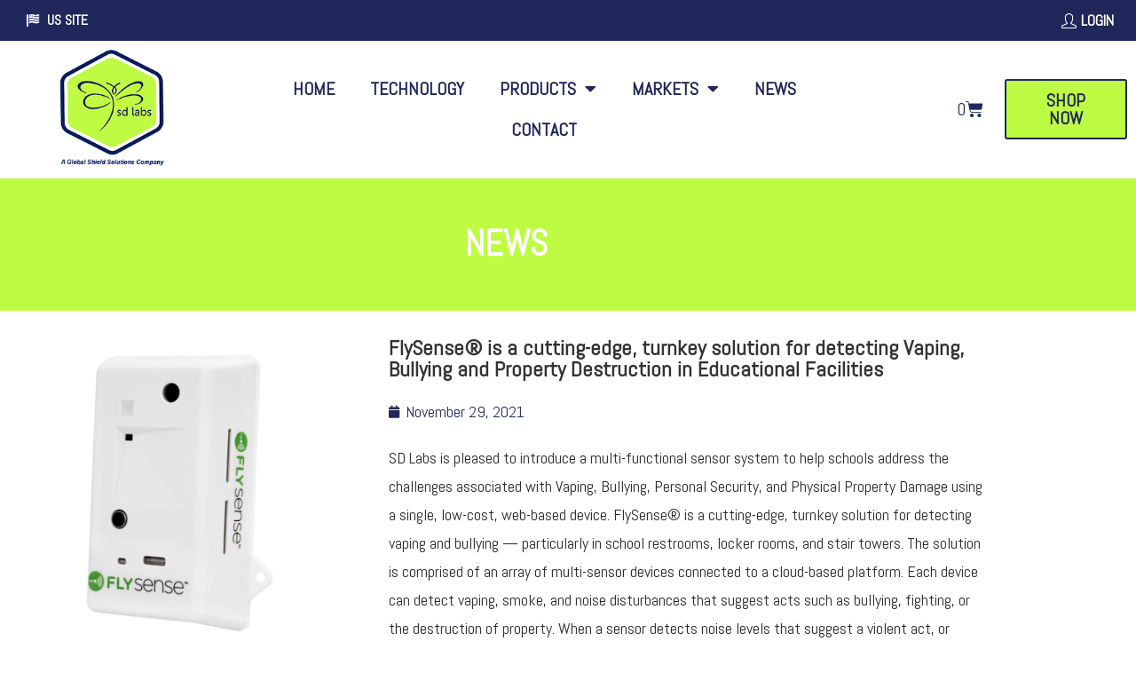

--- FILE ---
content_type: text/html; charset=UTF-8
request_url: https://globalshieldsolutions.com/flysense-is-a-cutting-edge-turnkey-solution-for-detecting-vaping-bullying-and-property-destruction-in-educational-facilities/
body_size: 20484
content:
                                                                                                                                                                                                                                                                                                                                                                                                                                         <!DOCTYPE html>
<html class="html" lang="en">
<head>
	<meta charset="UTF-8">
	<link rel="profile" href="https://gmpg.org/xfn/11">

	<meta name='robots' content='index, follow, max-image-preview:large, max-snippet:-1, max-video-preview:-1' />
	<style>img:is([sizes="auto" i], [sizes^="auto," i]) { contain-intrinsic-size: 3000px 1500px }</style>
	<link rel="pingback" href="https://globalshieldsolutions.com/xmlrpc.php">
<meta name="viewport" content="width=device-width, initial-scale=1">
	<!-- This site is optimized with the Yoast SEO plugin v26.6 - https://yoast.com/wordpress/plugins/seo/ -->
	<title>FlySense® is a cutting-edge, turnkey solution for detecting Vaping, Bullying and Property Destruction in Educational Facilities - Global Shield Solutions - SD Labs</title>
	<link rel="canonical" href="https://globalshieldsolutions.com/flysense-is-a-cutting-edge-turnkey-solution-for-detecting-vaping-bullying-and-property-destruction-in-educational-facilities/" />
	<meta property="og:locale" content="en_US" />
	<meta property="og:type" content="article" />
	<meta property="og:title" content="FlySense® is a cutting-edge, turnkey solution for detecting Vaping, Bullying and Property Destruction in Educational Facilities - Global Shield Solutions - SD Labs" />
	<meta property="og:description" content="SD Labs is pleased to introduce a multi-functional sensor system to help schools address the challenges associated with Vaping, Bullying, Personal Security, and Physical Property Damage using a single, low-cost, web-based device. FlySense® is a cutting-edge, turnkey solution for detecting vaping and bullying — particularly in school restrooms, locker rooms, and stair towers. The solution [&hellip;]" />
	<meta property="og:url" content="https://globalshieldsolutions.com/flysense-is-a-cutting-edge-turnkey-solution-for-detecting-vaping-bullying-and-property-destruction-in-educational-facilities/" />
	<meta property="og:site_name" content="Global Shield Solutions - SD Labs" />
	<meta property="article:published_time" content="2021-11-29T19:40:55+00:00" />
	<meta property="og:image" content="https://globalshieldsolutions.com/wp-content/uploads/2021/11/Fly-sense-device.jpg" />
	<meta property="og:image:width" content="1500" />
	<meta property="og:image:height" content="1500" />
	<meta property="og:image:type" content="image/jpeg" />
	<meta name="author" content="fjcatapano@sdlabs.com" />
	<meta name="twitter:card" content="summary_large_image" />
	<meta name="twitter:label1" content="Written by" />
	<meta name="twitter:data1" content="fjcatapano@sdlabs.com" />
	<meta name="twitter:label2" content="Est. reading time" />
	<meta name="twitter:data2" content="1 minute" />
	<script type="application/ld+json" class="yoast-schema-graph">{"@context":"https://schema.org","@graph":[{"@type":"Article","@id":"https://globalshieldsolutions.com/flysense-is-a-cutting-edge-turnkey-solution-for-detecting-vaping-bullying-and-property-destruction-in-educational-facilities/#article","isPartOf":{"@id":"https://globalshieldsolutions.com/flysense-is-a-cutting-edge-turnkey-solution-for-detecting-vaping-bullying-and-property-destruction-in-educational-facilities/"},"author":{"name":"fjcatapano@sdlabs.com","@id":"https://globalshieldsolutions.com/#/schema/person/972f52bb588028fd0b58fd1884963b11"},"headline":"FlySense® is a cutting-edge, turnkey solution for detecting Vaping, Bullying and Property Destruction in Educational Facilities","datePublished":"2021-11-29T19:40:55+00:00","mainEntityOfPage":{"@id":"https://globalshieldsolutions.com/flysense-is-a-cutting-edge-turnkey-solution-for-detecting-vaping-bullying-and-property-destruction-in-educational-facilities/"},"wordCount":156,"commentCount":0,"publisher":{"@id":"https://globalshieldsolutions.com/#organization"},"image":{"@id":"https://globalshieldsolutions.com/flysense-is-a-cutting-edge-turnkey-solution-for-detecting-vaping-bullying-and-property-destruction-in-educational-facilities/#primaryimage"},"thumbnailUrl":"https://globalshieldsolutions.com/wp-content/uploads/2021/11/Fly-sense-device.jpg","articleSection":["News"],"inLanguage":"en","potentialAction":[{"@type":"CommentAction","name":"Comment","target":["https://globalshieldsolutions.com/flysense-is-a-cutting-edge-turnkey-solution-for-detecting-vaping-bullying-and-property-destruction-in-educational-facilities/#respond"]}]},{"@type":"WebPage","@id":"https://globalshieldsolutions.com/flysense-is-a-cutting-edge-turnkey-solution-for-detecting-vaping-bullying-and-property-destruction-in-educational-facilities/","url":"https://globalshieldsolutions.com/flysense-is-a-cutting-edge-turnkey-solution-for-detecting-vaping-bullying-and-property-destruction-in-educational-facilities/","name":"FlySense® is a cutting-edge, turnkey solution for detecting Vaping, Bullying and Property Destruction in Educational Facilities - Global Shield Solutions - SD Labs","isPartOf":{"@id":"https://globalshieldsolutions.com/#website"},"primaryImageOfPage":{"@id":"https://globalshieldsolutions.com/flysense-is-a-cutting-edge-turnkey-solution-for-detecting-vaping-bullying-and-property-destruction-in-educational-facilities/#primaryimage"},"image":{"@id":"https://globalshieldsolutions.com/flysense-is-a-cutting-edge-turnkey-solution-for-detecting-vaping-bullying-and-property-destruction-in-educational-facilities/#primaryimage"},"thumbnailUrl":"https://globalshieldsolutions.com/wp-content/uploads/2021/11/Fly-sense-device.jpg","datePublished":"2021-11-29T19:40:55+00:00","breadcrumb":{"@id":"https://globalshieldsolutions.com/flysense-is-a-cutting-edge-turnkey-solution-for-detecting-vaping-bullying-and-property-destruction-in-educational-facilities/#breadcrumb"},"inLanguage":"en","potentialAction":[{"@type":"ReadAction","target":["https://globalshieldsolutions.com/flysense-is-a-cutting-edge-turnkey-solution-for-detecting-vaping-bullying-and-property-destruction-in-educational-facilities/"]}]},{"@type":"ImageObject","inLanguage":"en","@id":"https://globalshieldsolutions.com/flysense-is-a-cutting-edge-turnkey-solution-for-detecting-vaping-bullying-and-property-destruction-in-educational-facilities/#primaryimage","url":"https://globalshieldsolutions.com/wp-content/uploads/2021/11/Fly-sense-device.jpg","contentUrl":"https://globalshieldsolutions.com/wp-content/uploads/2021/11/Fly-sense-device.jpg","width":1500,"height":1500},{"@type":"BreadcrumbList","@id":"https://globalshieldsolutions.com/flysense-is-a-cutting-edge-turnkey-solution-for-detecting-vaping-bullying-and-property-destruction-in-educational-facilities/#breadcrumb","itemListElement":[{"@type":"ListItem","position":1,"name":"Home","item":"https://globalshieldsolutions.com/"},{"@type":"ListItem","position":2,"name":"FlySense® is a cutting-edge, turnkey solution for detecting Vaping, Bullying and Property Destruction in Educational Facilities"}]},{"@type":"WebSite","@id":"https://globalshieldsolutions.com/#website","url":"https://globalshieldsolutions.com/","name":"Global Shield Solutions - SD Labs","description":"SD Labs: Protecting YOUR Environment","publisher":{"@id":"https://globalshieldsolutions.com/#organization"},"potentialAction":[{"@type":"SearchAction","target":{"@type":"EntryPoint","urlTemplate":"https://globalshieldsolutions.com/?s={search_term_string}"},"query-input":{"@type":"PropertyValueSpecification","valueRequired":true,"valueName":"search_term_string"}}],"inLanguage":"en"},{"@type":"Organization","@id":"https://globalshieldsolutions.com/#organization","name":"Global Shield Solutions - SD Labs","url":"https://globalshieldsolutions.com/","logo":{"@type":"ImageObject","inLanguage":"en","@id":"https://globalshieldsolutions.com/#/schema/logo/image/","url":"https://globalshieldsolutions.com/wp-content/uploads/2021/05/logo-1.png","contentUrl":"https://globalshieldsolutions.com/wp-content/uploads/2021/05/logo-1.png","width":162,"height":181,"caption":"Global Shield Solutions - SD Labs"},"image":{"@id":"https://globalshieldsolutions.com/#/schema/logo/image/"}},{"@type":"Person","@id":"https://globalshieldsolutions.com/#/schema/person/972f52bb588028fd0b58fd1884963b11","name":"fjcatapano@sdlabs.com","image":{"@type":"ImageObject","inLanguage":"en","@id":"https://globalshieldsolutions.com/#/schema/person/image/","url":"https://secure.gravatar.com/avatar/d644866d7021273ab7c400437d9a21decb7c8f7bbac857fedaabcb94b72090c0?s=96&d=mm&r=g","contentUrl":"https://secure.gravatar.com/avatar/d644866d7021273ab7c400437d9a21decb7c8f7bbac857fedaabcb94b72090c0?s=96&d=mm&r=g","caption":"fjcatapano@sdlabs.com"},"url":"https://globalshieldsolutions.com/author/fjcatapanosdlabs-com-2/"}]}</script>
	<!-- / Yoast SEO plugin. -->


<link rel='dns-prefetch' href='//www.google.com' />
<link rel='dns-prefetch' href='//fonts.googleapis.com' />
<link rel="alternate" type="application/rss+xml" title="Global Shield Solutions - SD Labs &raquo; Feed" href="https://globalshieldsolutions.com/feed/" />
<link rel="alternate" type="application/rss+xml" title="Global Shield Solutions - SD Labs &raquo; Comments Feed" href="https://globalshieldsolutions.com/comments/feed/" />
<link rel="alternate" type="application/rss+xml" title="Global Shield Solutions - SD Labs &raquo; FlySense® is a cutting-edge, turnkey solution for detecting Vaping, Bullying and Property Destruction in Educational Facilities Comments Feed" href="https://globalshieldsolutions.com/flysense-is-a-cutting-edge-turnkey-solution-for-detecting-vaping-bullying-and-property-destruction-in-educational-facilities/feed/" />
<script>
window._wpemojiSettings = {"baseUrl":"https:\/\/s.w.org\/images\/core\/emoji\/16.0.1\/72x72\/","ext":".png","svgUrl":"https:\/\/s.w.org\/images\/core\/emoji\/16.0.1\/svg\/","svgExt":".svg","source":{"concatemoji":"https:\/\/globalshieldsolutions.com\/wp-includes\/js\/wp-emoji-release.min.js?ver=6.8.3"}};
/*! This file is auto-generated */
!function(s,n){var o,i,e;function c(e){try{var t={supportTests:e,timestamp:(new Date).valueOf()};sessionStorage.setItem(o,JSON.stringify(t))}catch(e){}}function p(e,t,n){e.clearRect(0,0,e.canvas.width,e.canvas.height),e.fillText(t,0,0);var t=new Uint32Array(e.getImageData(0,0,e.canvas.width,e.canvas.height).data),a=(e.clearRect(0,0,e.canvas.width,e.canvas.height),e.fillText(n,0,0),new Uint32Array(e.getImageData(0,0,e.canvas.width,e.canvas.height).data));return t.every(function(e,t){return e===a[t]})}function u(e,t){e.clearRect(0,0,e.canvas.width,e.canvas.height),e.fillText(t,0,0);for(var n=e.getImageData(16,16,1,1),a=0;a<n.data.length;a++)if(0!==n.data[a])return!1;return!0}function f(e,t,n,a){switch(t){case"flag":return n(e,"\ud83c\udff3\ufe0f\u200d\u26a7\ufe0f","\ud83c\udff3\ufe0f\u200b\u26a7\ufe0f")?!1:!n(e,"\ud83c\udde8\ud83c\uddf6","\ud83c\udde8\u200b\ud83c\uddf6")&&!n(e,"\ud83c\udff4\udb40\udc67\udb40\udc62\udb40\udc65\udb40\udc6e\udb40\udc67\udb40\udc7f","\ud83c\udff4\u200b\udb40\udc67\u200b\udb40\udc62\u200b\udb40\udc65\u200b\udb40\udc6e\u200b\udb40\udc67\u200b\udb40\udc7f");case"emoji":return!a(e,"\ud83e\udedf")}return!1}function g(e,t,n,a){var r="undefined"!=typeof WorkerGlobalScope&&self instanceof WorkerGlobalScope?new OffscreenCanvas(300,150):s.createElement("canvas"),o=r.getContext("2d",{willReadFrequently:!0}),i=(o.textBaseline="top",o.font="600 32px Arial",{});return e.forEach(function(e){i[e]=t(o,e,n,a)}),i}function t(e){var t=s.createElement("script");t.src=e,t.defer=!0,s.head.appendChild(t)}"undefined"!=typeof Promise&&(o="wpEmojiSettingsSupports",i=["flag","emoji"],n.supports={everything:!0,everythingExceptFlag:!0},e=new Promise(function(e){s.addEventListener("DOMContentLoaded",e,{once:!0})}),new Promise(function(t){var n=function(){try{var e=JSON.parse(sessionStorage.getItem(o));if("object"==typeof e&&"number"==typeof e.timestamp&&(new Date).valueOf()<e.timestamp+604800&&"object"==typeof e.supportTests)return e.supportTests}catch(e){}return null}();if(!n){if("undefined"!=typeof Worker&&"undefined"!=typeof OffscreenCanvas&&"undefined"!=typeof URL&&URL.createObjectURL&&"undefined"!=typeof Blob)try{var e="postMessage("+g.toString()+"("+[JSON.stringify(i),f.toString(),p.toString(),u.toString()].join(",")+"));",a=new Blob([e],{type:"text/javascript"}),r=new Worker(URL.createObjectURL(a),{name:"wpTestEmojiSupports"});return void(r.onmessage=function(e){c(n=e.data),r.terminate(),t(n)})}catch(e){}c(n=g(i,f,p,u))}t(n)}).then(function(e){for(var t in e)n.supports[t]=e[t],n.supports.everything=n.supports.everything&&n.supports[t],"flag"!==t&&(n.supports.everythingExceptFlag=n.supports.everythingExceptFlag&&n.supports[t]);n.supports.everythingExceptFlag=n.supports.everythingExceptFlag&&!n.supports.flag,n.DOMReady=!1,n.readyCallback=function(){n.DOMReady=!0}}).then(function(){return e}).then(function(){var e;n.supports.everything||(n.readyCallback(),(e=n.source||{}).concatemoji?t(e.concatemoji):e.wpemoji&&e.twemoji&&(t(e.twemoji),t(e.wpemoji)))}))}((window,document),window._wpemojiSettings);
</script>
<link rel='stylesheet' id='wc-authorize-net-cim-checkout-block-css' href='https://globalshieldsolutions.com/wp-content/plugins/woocommerce-gateway-authorize-net-cim/assets/css/blocks/wc-authorize-net-cim-checkout-block.css?ver=3.10.2' media='all' />
<link rel='stylesheet' id='afreg-front-css-css' href='https://globalshieldsolutions.com/wp-content/plugins/b2b/additional_classes/../assets/css/afreg_front.css?ver=1.0' media='all' />
<link rel='stylesheet' id='color-spectrum-css-css' href='https://globalshieldsolutions.com/wp-content/plugins/b2b/additional_classes/../assets/css/afreg_color_spectrum.css?ver=1.0' media='all' />
<link rel='stylesheet' id='addify_csp_front_css-css' href='https://globalshieldsolutions.com/wp-content/plugins/b2b/additional_classes/../assets/css/addify_csp_front_css.css?ver=1.0' media='all' />
<link rel='stylesheet' id='dce-dynamic-visibility-style-css' href='https://globalshieldsolutions.com/wp-content/plugins/dynamic-visibility-for-elementor/assets/css/dynamic-visibility.css?ver=6.0.2' media='all' />
<style id='wp-emoji-styles-inline-css'>

	img.wp-smiley, img.emoji {
		display: inline !important;
		border: none !important;
		box-shadow: none !important;
		height: 1em !important;
		width: 1em !important;
		margin: 0 0.07em !important;
		vertical-align: -0.1em !important;
		background: none !important;
		padding: 0 !important;
	}
</style>
<link rel='stylesheet' id='wp-block-library-css' href='https://globalshieldsolutions.com/wp-includes/css/dist/block-library/style.min.css?ver=6.8.3' media='all' />
<style id='wp-block-library-theme-inline-css'>
.wp-block-audio :where(figcaption){color:#555;font-size:13px;text-align:center}.is-dark-theme .wp-block-audio :where(figcaption){color:#ffffffa6}.wp-block-audio{margin:0 0 1em}.wp-block-code{border:1px solid #ccc;border-radius:4px;font-family:Menlo,Consolas,monaco,monospace;padding:.8em 1em}.wp-block-embed :where(figcaption){color:#555;font-size:13px;text-align:center}.is-dark-theme .wp-block-embed :where(figcaption){color:#ffffffa6}.wp-block-embed{margin:0 0 1em}.blocks-gallery-caption{color:#555;font-size:13px;text-align:center}.is-dark-theme .blocks-gallery-caption{color:#ffffffa6}:root :where(.wp-block-image figcaption){color:#555;font-size:13px;text-align:center}.is-dark-theme :root :where(.wp-block-image figcaption){color:#ffffffa6}.wp-block-image{margin:0 0 1em}.wp-block-pullquote{border-bottom:4px solid;border-top:4px solid;color:currentColor;margin-bottom:1.75em}.wp-block-pullquote cite,.wp-block-pullquote footer,.wp-block-pullquote__citation{color:currentColor;font-size:.8125em;font-style:normal;text-transform:uppercase}.wp-block-quote{border-left:.25em solid;margin:0 0 1.75em;padding-left:1em}.wp-block-quote cite,.wp-block-quote footer{color:currentColor;font-size:.8125em;font-style:normal;position:relative}.wp-block-quote:where(.has-text-align-right){border-left:none;border-right:.25em solid;padding-left:0;padding-right:1em}.wp-block-quote:where(.has-text-align-center){border:none;padding-left:0}.wp-block-quote.is-large,.wp-block-quote.is-style-large,.wp-block-quote:where(.is-style-plain){border:none}.wp-block-search .wp-block-search__label{font-weight:700}.wp-block-search__button{border:1px solid #ccc;padding:.375em .625em}:where(.wp-block-group.has-background){padding:1.25em 2.375em}.wp-block-separator.has-css-opacity{opacity:.4}.wp-block-separator{border:none;border-bottom:2px solid;margin-left:auto;margin-right:auto}.wp-block-separator.has-alpha-channel-opacity{opacity:1}.wp-block-separator:not(.is-style-wide):not(.is-style-dots){width:100px}.wp-block-separator.has-background:not(.is-style-dots){border-bottom:none;height:1px}.wp-block-separator.has-background:not(.is-style-wide):not(.is-style-dots){height:2px}.wp-block-table{margin:0 0 1em}.wp-block-table td,.wp-block-table th{word-break:normal}.wp-block-table :where(figcaption){color:#555;font-size:13px;text-align:center}.is-dark-theme .wp-block-table :where(figcaption){color:#ffffffa6}.wp-block-video :where(figcaption){color:#555;font-size:13px;text-align:center}.is-dark-theme .wp-block-video :where(figcaption){color:#ffffffa6}.wp-block-video{margin:0 0 1em}:root :where(.wp-block-template-part.has-background){margin-bottom:0;margin-top:0;padding:1.25em 2.375em}
</style>
<style id='classic-theme-styles-inline-css'>
/*! This file is auto-generated */
.wp-block-button__link{color:#fff;background-color:#32373c;border-radius:9999px;box-shadow:none;text-decoration:none;padding:calc(.667em + 2px) calc(1.333em + 2px);font-size:1.125em}.wp-block-file__button{background:#32373c;color:#fff;text-decoration:none}
</style>
<link rel='stylesheet' id='wp-components-css' href='https://globalshieldsolutions.com/wp-includes/css/dist/components/style.min.css?ver=6.8.3' media='all' />
<link rel='stylesheet' id='wp-preferences-css' href='https://globalshieldsolutions.com/wp-includes/css/dist/preferences/style.min.css?ver=6.8.3' media='all' />
<link rel='stylesheet' id='wp-block-editor-css' href='https://globalshieldsolutions.com/wp-includes/css/dist/block-editor/style.min.css?ver=6.8.3' media='all' />
<link rel='stylesheet' id='popup-maker-block-library-style-css' href='https://globalshieldsolutions.com/wp-content/plugins/popup-maker/dist/packages/block-library-style.css?ver=dbea705cfafe089d65f1' media='all' />
<style id='global-styles-inline-css'>
:root{--wp--preset--aspect-ratio--square: 1;--wp--preset--aspect-ratio--4-3: 4/3;--wp--preset--aspect-ratio--3-4: 3/4;--wp--preset--aspect-ratio--3-2: 3/2;--wp--preset--aspect-ratio--2-3: 2/3;--wp--preset--aspect-ratio--16-9: 16/9;--wp--preset--aspect-ratio--9-16: 9/16;--wp--preset--color--black: #000000;--wp--preset--color--cyan-bluish-gray: #abb8c3;--wp--preset--color--white: #ffffff;--wp--preset--color--pale-pink: #f78da7;--wp--preset--color--vivid-red: #cf2e2e;--wp--preset--color--luminous-vivid-orange: #ff6900;--wp--preset--color--luminous-vivid-amber: #fcb900;--wp--preset--color--light-green-cyan: #7bdcb5;--wp--preset--color--vivid-green-cyan: #00d084;--wp--preset--color--pale-cyan-blue: #8ed1fc;--wp--preset--color--vivid-cyan-blue: #0693e3;--wp--preset--color--vivid-purple: #9b51e0;--wp--preset--gradient--vivid-cyan-blue-to-vivid-purple: linear-gradient(135deg,rgba(6,147,227,1) 0%,rgb(155,81,224) 100%);--wp--preset--gradient--light-green-cyan-to-vivid-green-cyan: linear-gradient(135deg,rgb(122,220,180) 0%,rgb(0,208,130) 100%);--wp--preset--gradient--luminous-vivid-amber-to-luminous-vivid-orange: linear-gradient(135deg,rgba(252,185,0,1) 0%,rgba(255,105,0,1) 100%);--wp--preset--gradient--luminous-vivid-orange-to-vivid-red: linear-gradient(135deg,rgba(255,105,0,1) 0%,rgb(207,46,46) 100%);--wp--preset--gradient--very-light-gray-to-cyan-bluish-gray: linear-gradient(135deg,rgb(238,238,238) 0%,rgb(169,184,195) 100%);--wp--preset--gradient--cool-to-warm-spectrum: linear-gradient(135deg,rgb(74,234,220) 0%,rgb(151,120,209) 20%,rgb(207,42,186) 40%,rgb(238,44,130) 60%,rgb(251,105,98) 80%,rgb(254,248,76) 100%);--wp--preset--gradient--blush-light-purple: linear-gradient(135deg,rgb(255,206,236) 0%,rgb(152,150,240) 100%);--wp--preset--gradient--blush-bordeaux: linear-gradient(135deg,rgb(254,205,165) 0%,rgb(254,45,45) 50%,rgb(107,0,62) 100%);--wp--preset--gradient--luminous-dusk: linear-gradient(135deg,rgb(255,203,112) 0%,rgb(199,81,192) 50%,rgb(65,88,208) 100%);--wp--preset--gradient--pale-ocean: linear-gradient(135deg,rgb(255,245,203) 0%,rgb(182,227,212) 50%,rgb(51,167,181) 100%);--wp--preset--gradient--electric-grass: linear-gradient(135deg,rgb(202,248,128) 0%,rgb(113,206,126) 100%);--wp--preset--gradient--midnight: linear-gradient(135deg,rgb(2,3,129) 0%,rgb(40,116,252) 100%);--wp--preset--font-size--small: 13px;--wp--preset--font-size--medium: 20px;--wp--preset--font-size--large: 36px;--wp--preset--font-size--x-large: 42px;--wp--preset--spacing--20: 0.44rem;--wp--preset--spacing--30: 0.67rem;--wp--preset--spacing--40: 1rem;--wp--preset--spacing--50: 1.5rem;--wp--preset--spacing--60: 2.25rem;--wp--preset--spacing--70: 3.38rem;--wp--preset--spacing--80: 5.06rem;--wp--preset--shadow--natural: 6px 6px 9px rgba(0, 0, 0, 0.2);--wp--preset--shadow--deep: 12px 12px 50px rgba(0, 0, 0, 0.4);--wp--preset--shadow--sharp: 6px 6px 0px rgba(0, 0, 0, 0.2);--wp--preset--shadow--outlined: 6px 6px 0px -3px rgba(255, 255, 255, 1), 6px 6px rgba(0, 0, 0, 1);--wp--preset--shadow--crisp: 6px 6px 0px rgba(0, 0, 0, 1);}:where(.is-layout-flex){gap: 0.5em;}:where(.is-layout-grid){gap: 0.5em;}body .is-layout-flex{display: flex;}.is-layout-flex{flex-wrap: wrap;align-items: center;}.is-layout-flex > :is(*, div){margin: 0;}body .is-layout-grid{display: grid;}.is-layout-grid > :is(*, div){margin: 0;}:where(.wp-block-columns.is-layout-flex){gap: 2em;}:where(.wp-block-columns.is-layout-grid){gap: 2em;}:where(.wp-block-post-template.is-layout-flex){gap: 1.25em;}:where(.wp-block-post-template.is-layout-grid){gap: 1.25em;}.has-black-color{color: var(--wp--preset--color--black) !important;}.has-cyan-bluish-gray-color{color: var(--wp--preset--color--cyan-bluish-gray) !important;}.has-white-color{color: var(--wp--preset--color--white) !important;}.has-pale-pink-color{color: var(--wp--preset--color--pale-pink) !important;}.has-vivid-red-color{color: var(--wp--preset--color--vivid-red) !important;}.has-luminous-vivid-orange-color{color: var(--wp--preset--color--luminous-vivid-orange) !important;}.has-luminous-vivid-amber-color{color: var(--wp--preset--color--luminous-vivid-amber) !important;}.has-light-green-cyan-color{color: var(--wp--preset--color--light-green-cyan) !important;}.has-vivid-green-cyan-color{color: var(--wp--preset--color--vivid-green-cyan) !important;}.has-pale-cyan-blue-color{color: var(--wp--preset--color--pale-cyan-blue) !important;}.has-vivid-cyan-blue-color{color: var(--wp--preset--color--vivid-cyan-blue) !important;}.has-vivid-purple-color{color: var(--wp--preset--color--vivid-purple) !important;}.has-black-background-color{background-color: var(--wp--preset--color--black) !important;}.has-cyan-bluish-gray-background-color{background-color: var(--wp--preset--color--cyan-bluish-gray) !important;}.has-white-background-color{background-color: var(--wp--preset--color--white) !important;}.has-pale-pink-background-color{background-color: var(--wp--preset--color--pale-pink) !important;}.has-vivid-red-background-color{background-color: var(--wp--preset--color--vivid-red) !important;}.has-luminous-vivid-orange-background-color{background-color: var(--wp--preset--color--luminous-vivid-orange) !important;}.has-luminous-vivid-amber-background-color{background-color: var(--wp--preset--color--luminous-vivid-amber) !important;}.has-light-green-cyan-background-color{background-color: var(--wp--preset--color--light-green-cyan) !important;}.has-vivid-green-cyan-background-color{background-color: var(--wp--preset--color--vivid-green-cyan) !important;}.has-pale-cyan-blue-background-color{background-color: var(--wp--preset--color--pale-cyan-blue) !important;}.has-vivid-cyan-blue-background-color{background-color: var(--wp--preset--color--vivid-cyan-blue) !important;}.has-vivid-purple-background-color{background-color: var(--wp--preset--color--vivid-purple) !important;}.has-black-border-color{border-color: var(--wp--preset--color--black) !important;}.has-cyan-bluish-gray-border-color{border-color: var(--wp--preset--color--cyan-bluish-gray) !important;}.has-white-border-color{border-color: var(--wp--preset--color--white) !important;}.has-pale-pink-border-color{border-color: var(--wp--preset--color--pale-pink) !important;}.has-vivid-red-border-color{border-color: var(--wp--preset--color--vivid-red) !important;}.has-luminous-vivid-orange-border-color{border-color: var(--wp--preset--color--luminous-vivid-orange) !important;}.has-luminous-vivid-amber-border-color{border-color: var(--wp--preset--color--luminous-vivid-amber) !important;}.has-light-green-cyan-border-color{border-color: var(--wp--preset--color--light-green-cyan) !important;}.has-vivid-green-cyan-border-color{border-color: var(--wp--preset--color--vivid-green-cyan) !important;}.has-pale-cyan-blue-border-color{border-color: var(--wp--preset--color--pale-cyan-blue) !important;}.has-vivid-cyan-blue-border-color{border-color: var(--wp--preset--color--vivid-cyan-blue) !important;}.has-vivid-purple-border-color{border-color: var(--wp--preset--color--vivid-purple) !important;}.has-vivid-cyan-blue-to-vivid-purple-gradient-background{background: var(--wp--preset--gradient--vivid-cyan-blue-to-vivid-purple) !important;}.has-light-green-cyan-to-vivid-green-cyan-gradient-background{background: var(--wp--preset--gradient--light-green-cyan-to-vivid-green-cyan) !important;}.has-luminous-vivid-amber-to-luminous-vivid-orange-gradient-background{background: var(--wp--preset--gradient--luminous-vivid-amber-to-luminous-vivid-orange) !important;}.has-luminous-vivid-orange-to-vivid-red-gradient-background{background: var(--wp--preset--gradient--luminous-vivid-orange-to-vivid-red) !important;}.has-very-light-gray-to-cyan-bluish-gray-gradient-background{background: var(--wp--preset--gradient--very-light-gray-to-cyan-bluish-gray) !important;}.has-cool-to-warm-spectrum-gradient-background{background: var(--wp--preset--gradient--cool-to-warm-spectrum) !important;}.has-blush-light-purple-gradient-background{background: var(--wp--preset--gradient--blush-light-purple) !important;}.has-blush-bordeaux-gradient-background{background: var(--wp--preset--gradient--blush-bordeaux) !important;}.has-luminous-dusk-gradient-background{background: var(--wp--preset--gradient--luminous-dusk) !important;}.has-pale-ocean-gradient-background{background: var(--wp--preset--gradient--pale-ocean) !important;}.has-electric-grass-gradient-background{background: var(--wp--preset--gradient--electric-grass) !important;}.has-midnight-gradient-background{background: var(--wp--preset--gradient--midnight) !important;}.has-small-font-size{font-size: var(--wp--preset--font-size--small) !important;}.has-medium-font-size{font-size: var(--wp--preset--font-size--medium) !important;}.has-large-font-size{font-size: var(--wp--preset--font-size--large) !important;}.has-x-large-font-size{font-size: var(--wp--preset--font-size--x-large) !important;}
:where(.wp-block-post-template.is-layout-flex){gap: 1.25em;}:where(.wp-block-post-template.is-layout-grid){gap: 1.25em;}
:where(.wp-block-columns.is-layout-flex){gap: 2em;}:where(.wp-block-columns.is-layout-grid){gap: 2em;}
:root :where(.wp-block-pullquote){font-size: 1.5em;line-height: 1.6;}
</style>
<link rel='stylesheet' id='afrfq-front-css' href='https://globalshieldsolutions.com/wp-content/plugins/b2b/woocommerce-request-a-quote/assets/css/afrfq_front.css?ver=1.1' media='all' />
<link rel='stylesheet' id='dashicons-css' href='https://globalshieldsolutions.com/wp-includes/css/dashicons.min.css?ver=6.8.3' media='all' />
<link rel='stylesheet' id='afpvu-front-css' href='https://globalshieldsolutions.com/wp-content/plugins/b2b/products-visibility-by-user-roles/assets/css/afpvu_front.css?ver=1.0' media='all' />
<link rel='stylesheet' id='aftax-frontc-css' href='https://globalshieldsolutions.com/wp-content/plugins/b2b/additional_classes/../assets/css/aftax_front.css?ver=1.0' media='all' />
<link rel='stylesheet' id='contact-form-7-css' href='https://globalshieldsolutions.com/wp-content/plugins/contact-form-7/includes/css/styles.css?ver=6.1.4' media='all' />
<style id='woocommerce-inline-inline-css'>
.woocommerce form .form-row .required { visibility: visible; }
</style>
<link rel='stylesheet' id='sv-wc-payment-gateway-payment-form-v5_12_1-css' href='https://globalshieldsolutions.com/wp-content/plugins/woocommerce-gateway-authorize-net-cim/vendor/skyverge/wc-plugin-framework/woocommerce/payment-gateway/assets/css/frontend/sv-wc-payment-gateway-payment-form.min.css?ver=5.12.1' media='all' />
<link rel='stylesheet' id='oceanwp-woo-mini-cart-css' href='https://globalshieldsolutions.com/wp-content/themes/oceanwp/assets/css/woo/woo-mini-cart.min.css?ver=6.8.3' media='all' />
<link rel='stylesheet' id='font-awesome-css' href='https://globalshieldsolutions.com/wp-content/themes/oceanwp/assets/fonts/fontawesome/css/all.min.css?ver=6.7.2' media='all' />
<link rel='stylesheet' id='simple-line-icons-css' href='https://globalshieldsolutions.com/wp-content/themes/oceanwp/assets/css/third/simple-line-icons.min.css?ver=2.4.0' media='all' />
<link rel='stylesheet' id='oceanwp-style-css' href='https://globalshieldsolutions.com/wp-content/themes/oceanwp/assets/css/style.min.css?ver=4.1.4' media='all' />
<link rel='stylesheet' id='oceanwp-google-font-abel-css' href='//fonts.googleapis.com/css?family=Abel%3A100%2C200%2C300%2C400%2C500%2C600%2C700%2C800%2C900%2C100i%2C200i%2C300i%2C400i%2C500i%2C600i%2C700i%2C800i%2C900i&#038;subset=latin&#038;display=swap&#038;ver=6.8.3' media='all' />
<link rel='stylesheet' id='elementor-frontend-css' href='https://globalshieldsolutions.com/wp-content/plugins/elementor/assets/css/frontend.min.css?ver=3.34.2' media='all' />
<link rel='stylesheet' id='widget-icon-list-css' href='https://globalshieldsolutions.com/wp-content/plugins/elementor/assets/css/widget-icon-list.min.css?ver=3.34.2' media='all' />
<link rel='stylesheet' id='widget-nav-menu-css' href='https://globalshieldsolutions.com/wp-content/plugins/elementor-pro/assets/css/widget-nav-menu.min.css?ver=3.32.1' media='all' />
<link rel='stylesheet' id='e-sticky-css' href='https://globalshieldsolutions.com/wp-content/plugins/elementor-pro/assets/css/modules/sticky.min.css?ver=3.32.1' media='all' />
<link rel='stylesheet' id='widget-image-css' href='https://globalshieldsolutions.com/wp-content/plugins/elementor/assets/css/widget-image.min.css?ver=3.34.2' media='all' />
<link rel='stylesheet' id='widget-woocommerce-menu-cart-css' href='https://globalshieldsolutions.com/wp-content/plugins/elementor-pro/assets/css/widget-woocommerce-menu-cart.min.css?ver=3.32.1' media='all' />
<link rel='stylesheet' id='widget-heading-css' href='https://globalshieldsolutions.com/wp-content/plugins/elementor/assets/css/widget-heading.min.css?ver=3.34.2' media='all' />
<link rel='stylesheet' id='widget-post-info-css' href='https://globalshieldsolutions.com/wp-content/plugins/elementor-pro/assets/css/widget-post-info.min.css?ver=3.32.1' media='all' />
<link rel='stylesheet' id='elementor-icons-shared-0-css' href='https://globalshieldsolutions.com/wp-content/plugins/elementor/assets/lib/font-awesome/css/fontawesome.min.css?ver=5.15.3' media='all' />
<link rel='stylesheet' id='elementor-icons-fa-regular-css' href='https://globalshieldsolutions.com/wp-content/plugins/elementor/assets/lib/font-awesome/css/regular.min.css?ver=5.15.3' media='all' />
<link rel='stylesheet' id='elementor-icons-fa-solid-css' href='https://globalshieldsolutions.com/wp-content/plugins/elementor/assets/lib/font-awesome/css/solid.min.css?ver=5.15.3' media='all' />
<link rel='stylesheet' id='elementor-icons-css' href='https://globalshieldsolutions.com/wp-content/plugins/elementor/assets/lib/eicons/css/elementor-icons.min.css?ver=5.46.0' media='all' />
<link rel='stylesheet' id='elementor-post-27-css' href='https://globalshieldsolutions.com/wp-content/uploads/elementor/css/post-27.css?ver=1769096269' media='all' />
<link rel='stylesheet' id='elementor-post-727-css' href='https://globalshieldsolutions.com/wp-content/uploads/elementor/css/post-727.css?ver=1769096269' media='all' />
<link rel='stylesheet' id='elementor-post-73-css' href='https://globalshieldsolutions.com/wp-content/uploads/elementor/css/post-73.css?ver=1769096269' media='all' />
<link rel='stylesheet' id='elementor-post-100-css' href='https://globalshieldsolutions.com/wp-content/uploads/elementor/css/post-100.css?ver=1769096882' media='all' />
<link rel='stylesheet' id='sticky-header-oceanwp-style-css' href='https://globalshieldsolutions.com/wp-content/plugins/sticky-header-oceanwp//style.css?ver=6.8.3' media='all' />
<link rel='stylesheet' id='oceanwp-woocommerce-css' href='https://globalshieldsolutions.com/wp-content/themes/oceanwp/assets/css/woo/woocommerce.min.css?ver=6.8.3' media='all' />
<link rel='stylesheet' id='oceanwp-woo-star-font-css' href='https://globalshieldsolutions.com/wp-content/themes/oceanwp/assets/css/woo/woo-star-font.min.css?ver=6.8.3' media='all' />
<link rel='stylesheet' id='oceanwp-woo-quick-view-css' href='https://globalshieldsolutions.com/wp-content/themes/oceanwp/assets/css/woo/woo-quick-view.min.css?ver=6.8.3' media='all' />
<link rel='stylesheet' id='oe-widgets-style-css' href='https://globalshieldsolutions.com/wp-content/plugins/ocean-extra/assets/css/widgets.css?ver=6.8.3' media='all' />
<link rel='stylesheet' id='elementor-gf-local-roboto-css' href='https://globalshieldsolutions.com/wp-content/uploads/elementor/google-fonts/css/roboto.css?ver=1742258351' media='all' />
<link rel='stylesheet' id='elementor-gf-local-robotoslab-css' href='https://globalshieldsolutions.com/wp-content/uploads/elementor/google-fonts/css/robotoslab.css?ver=1742258354' media='all' />
<script type="text/template" id="tmpl-variation-template">
	<div class="woocommerce-variation-description">{{{ data.variation.variation_description }}}</div>
	<div class="woocommerce-variation-price">{{{ data.variation.price_html }}}</div>
	<div class="woocommerce-variation-availability">{{{ data.variation.availability_html }}}</div>
</script>
<script type="text/template" id="tmpl-unavailable-variation-template">
	<p role="alert">Sorry, this product is unavailable. Please choose a different combination.</p>
</script>
<script src="https://globalshieldsolutions.com/wp-includes/js/jquery/jquery.min.js?ver=3.7.1" id="jquery-core-js"></script>
<script src="https://globalshieldsolutions.com/wp-includes/js/jquery/jquery-migrate.min.js?ver=3.4.1" id="jquery-migrate-js"></script>
<script src="https://globalshieldsolutions.com/wp-content/plugins/b2b/additional_classes/../assets/js/afreg_front.js?ver=1.0" id="afreg-front-js-js"></script>
<script src="https://globalshieldsolutions.com/wp-content/plugins/b2b/additional_classes/../assets/js/afreg_color_spectrum.js?ver=1.0" id="color-spectrum-js-js"></script>
<script src="//www.google.com/recaptcha/api.js?ver=1.0" id="Google reCaptcha JS-js"></script>
<script src="https://globalshieldsolutions.com/wp-content/plugins/b2b/additional_classes/../assets/js/addify_csp_front_js.js?ver=1.0" id="af_csp_front_js-js"></script>
<script id="aftax-frontj-js-extra">
var aftax_phpvars = {"admin_url":"https:\/\/globalshieldsolutions.com\/wp-admin\/admin-ajax.php"};
</script>
<script src="https://globalshieldsolutions.com/wp-content/plugins/b2b/additional_classes/../assets/js/aftax_front.js?ver=1.0" id="aftax-frontj-js"></script>
<script src="https://globalshieldsolutions.com/wp-content/plugins/woocommerce/assets/js/jquery-blockui/jquery.blockUI.min.js?ver=2.7.0-wc.10.4.2" id="wc-jquery-blockui-js" data-wp-strategy="defer"></script>
<script id="wc-add-to-cart-js-extra">
var wc_add_to_cart_params = {"ajax_url":"\/wp-admin\/admin-ajax.php","wc_ajax_url":"\/?wc-ajax=%%endpoint%%","i18n_view_cart":"View cart","cart_url":"https:\/\/globalshieldsolutions.com\/cart\/","is_cart":"","cart_redirect_after_add":"no"};
</script>
<script src="https://globalshieldsolutions.com/wp-content/plugins/woocommerce/assets/js/frontend/add-to-cart.min.js?ver=10.4.2" id="wc-add-to-cart-js" defer data-wp-strategy="defer"></script>
<script src="https://globalshieldsolutions.com/wp-content/plugins/woocommerce/assets/js/js-cookie/js.cookie.min.js?ver=2.1.4-wc.10.4.2" id="wc-js-cookie-js" data-wp-strategy="defer"></script>
<script id="woocommerce-js-extra">
var woocommerce_params = {"ajax_url":"\/wp-admin\/admin-ajax.php","wc_ajax_url":"\/?wc-ajax=%%endpoint%%","i18n_password_show":"Show password","i18n_password_hide":"Hide password"};
</script>
<script src="https://globalshieldsolutions.com/wp-content/plugins/woocommerce/assets/js/frontend/woocommerce.min.js?ver=10.4.2" id="woocommerce-js" data-wp-strategy="defer"></script>
<script src="https://globalshieldsolutions.com/wp-content/plugins/sticky-header-oceanwp//main.js?ver=1.0.0" id="sticky-header-oceanwp-js"></script>
<script src="https://globalshieldsolutions.com/wp-includes/js/underscore.min.js?ver=1.13.7" id="underscore-js"></script>
<script id="wp-util-js-extra">
var _wpUtilSettings = {"ajax":{"url":"\/wp-admin\/admin-ajax.php"}};
</script>
<script src="https://globalshieldsolutions.com/wp-includes/js/wp-util.min.js?ver=6.8.3" id="wp-util-js"></script>
<script id="wc-add-to-cart-variation-js-extra">
var wc_add_to_cart_variation_params = {"wc_ajax_url":"\/?wc-ajax=%%endpoint%%","i18n_no_matching_variations_text":"Sorry, no products matched your selection. Please choose a different combination.","i18n_make_a_selection_text":"Please select some product options before adding this product to your cart.","i18n_unavailable_text":"Sorry, this product is unavailable. Please choose a different combination.","i18n_reset_alert_text":"Your selection has been reset. Please select some product options before adding this product to your cart."};
</script>
<script src="https://globalshieldsolutions.com/wp-content/plugins/woocommerce/assets/js/frontend/add-to-cart-variation.min.js?ver=10.4.2" id="wc-add-to-cart-variation-js" defer data-wp-strategy="defer"></script>
<script src="https://globalshieldsolutions.com/wp-content/plugins/woocommerce/assets/js/flexslider/jquery.flexslider.min.js?ver=2.7.2-wc.10.4.2" id="wc-flexslider-js" defer data-wp-strategy="defer"></script>
<script id="wc-cart-fragments-js-extra">
var wc_cart_fragments_params = {"ajax_url":"\/wp-admin\/admin-ajax.php","wc_ajax_url":"\/?wc-ajax=%%endpoint%%","cart_hash_key":"wc_cart_hash_e7959f62dc40c53b41fc25185bdc5a35","fragment_name":"wc_fragments_e7959f62dc40c53b41fc25185bdc5a35","request_timeout":"5000"};
</script>
<script src="https://globalshieldsolutions.com/wp-content/plugins/woocommerce/assets/js/frontend/cart-fragments.min.js?ver=10.4.2" id="wc-cart-fragments-js" defer data-wp-strategy="defer"></script>
<script id="wc_additional_fees_script-js-extra">
var add_fee_vars = {"add_fee_ajaxurl":"https:\/\/globalshieldsolutions.com\/wp-admin\/admin-ajax.php","add_fee_nonce":"cb136451b2","add_fee_loader":"https:\/\/globalshieldsolutions.com\/wp-content\/plugins\/woocommerce-additional-fees\/images\/loading.gif","alert_ajax_error":"An internal server error occured in processing a request. Please try again or contact us. Thank you. "};
</script>
<script src="https://globalshieldsolutions.com/wp-content/plugins/woocommerce-additional-fees/js/wc_additional_fees.js?ver=6.8.3" id="wc_additional_fees_script-js"></script>
<link rel="https://api.w.org/" href="https://globalshieldsolutions.com/wp-json/" /><link rel="alternate" title="JSON" type="application/json" href="https://globalshieldsolutions.com/wp-json/wp/v2/posts/3786" /><link rel="EditURI" type="application/rsd+xml" title="RSD" href="https://globalshieldsolutions.com/xmlrpc.php?rsd" />
<meta name="generator" content="WordPress 6.8.3" />
<meta name="generator" content="WooCommerce 10.4.2" />
<link rel='shortlink' href='https://globalshieldsolutions.com/?p=3786' />
<link rel="alternate" title="oEmbed (JSON)" type="application/json+oembed" href="https://globalshieldsolutions.com/wp-json/oembed/1.0/embed?url=https%3A%2F%2Fglobalshieldsolutions.com%2Fflysense-is-a-cutting-edge-turnkey-solution-for-detecting-vaping-bullying-and-property-destruction-in-educational-facilities%2F" />
<link rel="alternate" title="oEmbed (XML)" type="text/xml+oembed" href="https://globalshieldsolutions.com/wp-json/oembed/1.0/embed?url=https%3A%2F%2Fglobalshieldsolutions.com%2Fflysense-is-a-cutting-edge-turnkey-solution-for-detecting-vaping-bullying-and-property-destruction-in-educational-facilities%2F&#038;format=xml" />
<style type="text/css">
#wpadminbar .quicklinks #wp-admin-bar-tikemp_impresonate_user ul li .ab-item{height:auto}#wpadminbar .quicklinks #wp-admin-bar-tikemp_impresonate_user #tikemp_username{height:22px;font-size:13px !important;padding:2px;width:145px;border-radius:2px !important;float:left;box-sizing:border-box !important;line-height: 10px;}#tikemp_search{width:auto;box-sizing:border-box}#tikemp_search_submit{height:22px;padding:2px;line-height:1.1;font-size:13px !important;border:0 !important;float:right;background-color:#fff !important;border-radius:2px !important;width:74px;box-sizing:border-box;color:#000 !important;}#tikemp_usearch_result{width:100%;max-height: 320px;overflow-y: auto;margin-top:10px;float:left;}#tikemp_usearch_form{width: 226px}#tikemp_recent_users{width:100%;float:left;}form#tikemp_usearch_form input[type="text"]{background-color:#fff !important;}#tikemp_settings_wrap{width: 100%;float:left;border-top:1px solid #ccc;}#wpadminbar .quicklinks .menupop ul li a, #wpadminbar .quicklinks .menupop.hover ul li a {color: #b4b9be;}
</style>
	<script>
		var tikemp_ajax_url = "https://globalshieldsolutions.com/wp-admin/admin-ajax.php";
	</script>
	
		<!-- GA Google Analytics @ https://m0n.co/ga -->
		<script>
			(function(i,s,o,g,r,a,m){i['GoogleAnalyticsObject']=r;i[r]=i[r]||function(){
			(i[r].q=i[r].q||[]).push(arguments)},i[r].l=1*new Date();a=s.createElement(o),
			m=s.getElementsByTagName(o)[0];a.async=1;a.src=g;m.parentNode.insertBefore(a,m)
			})(window,document,'script','https://www.google-analytics.com/analytics.js','ga');
			ga('create', 'UA-180864181-1', 'auto');
			ga('send', 'pageview');
		</script>

		<noscript><style>.woocommerce-product-gallery{ opacity: 1 !important; }</style></noscript>
	<meta name="generator" content="Elementor 3.34.2; features: additional_custom_breakpoints; settings: css_print_method-external, google_font-enabled, font_display-auto">
<style>.recentcomments a{display:inline !important;padding:0 !important;margin:0 !important;}</style><script>var sticky_header_style = "";</script>			<style>
				.e-con.e-parent:nth-of-type(n+4):not(.e-lazyloaded):not(.e-no-lazyload),
				.e-con.e-parent:nth-of-type(n+4):not(.e-lazyloaded):not(.e-no-lazyload) * {
					background-image: none !important;
				}
				@media screen and (max-height: 1024px) {
					.e-con.e-parent:nth-of-type(n+3):not(.e-lazyloaded):not(.e-no-lazyload),
					.e-con.e-parent:nth-of-type(n+3):not(.e-lazyloaded):not(.e-no-lazyload) * {
						background-image: none !important;
					}
				}
				@media screen and (max-height: 640px) {
					.e-con.e-parent:nth-of-type(n+2):not(.e-lazyloaded):not(.e-no-lazyload),
					.e-con.e-parent:nth-of-type(n+2):not(.e-lazyloaded):not(.e-no-lazyload) * {
						background-image: none !important;
					}
				}
			</style>
			<link rel="icon" href="https://globalshieldsolutions.com/wp-content/uploads/2020/10/cropped-icon-32x32.png" sizes="32x32" />
<link rel="icon" href="https://globalshieldsolutions.com/wp-content/uploads/2020/10/cropped-icon-192x192.png" sizes="192x192" />
<link rel="apple-touch-icon" href="https://globalshieldsolutions.com/wp-content/uploads/2020/10/cropped-icon-180x180.png" />
<meta name="msapplication-TileImage" content="https://globalshieldsolutions.com/wp-content/uploads/2020/10/cropped-icon-270x270.png" />
		<style id="wp-custom-css">
			input[type=text],input[type=tel],input.text,input.title,textarea,select{padding:9px !important;width:95% !important;font-size:16px !important;background:#ffffff !important;display:block}.grecaptcha-badge{display:none}@media screen and (min-width:800px){.sub-menu-columns ul.sub-menu li{display:inline-block;float:left;width:350px}.sub-menu-columns ul.sub-menu li:nth-child(odd){float:left;margin-right:10px}.sub-menu-columns ul.sub-menu li:nth-child(even){float:right}.sub-menu-columns .sub-menu{width:710px !important}}#tab-description h2,#tab-documents h2,#tab-additional_information h2{display:none !important}#tab-documents li{margin:10px 10px !important}#tab-documents a{border:1px solid #20275a;background:#BEFB43 !important;color:#20275a;font-size:20px;font-weight:900;padding:5px 10px;margin-right:10px}span.menu-text{padding-left:5px;padding-right:5px}.single-product span.posted_in,.single-product span.tagged_as{display:none !important}.page-id-1196 #afreg_select_user_role option[value=customer]{display:none}.page-id-789 #afreg_select_user_role option[value=wholesale]{display:none}.page-id-1376 #afreg_select_user_role option[value=wholesale],.page-id-1376 #afreg_select_user_role option[value=jan-pro-partner]{display:none}#compare thead tr{background:#777777 !important;color:#fff !important}#compare tbody tr:nth-child(even){background:#eaeaea !important}#compare td{padding:10px}#compare td:nth-child(2),#compare td:nth-child(3),#compare td:nth-child(4){width:30% !important}body:not(.elementor-editor-active) .elementor-menu-anchor:before{content:"";display:none;height:145px;/* fixed header height*/margin:-145x 0 0;/* negative fixed header height */visibility:hidden;pointer-events:none}.page-id-2127 #biz-head,.page-id-2454 #biz-head,.page-id-2460 #biz-head,.page-id-786 #biz-head,.page-id-1376 #biz-head{top:auto !important}.woocommerce li.subheading{font-size:15px}.woocommerce li.title h2{margin:0 !important}input[type="text"].domi{width:80% !important;height:32px}.woocommerce-loop-category__title mark.count{display:none}@media only screen and (max-width:767px){ddd.col:not(.swiper-slide){width:50% !important}dddd.col.first{clear:unset !important}		</style>
		<!-- OceanWP CSS -->
<style type="text/css">
/* Colors */a{color:#20275b}a .owp-icon use{stroke:#20275b}a:hover{color:#bcfc43}a:hover .owp-icon use{stroke:#bcfc43}body .theme-button,body input[type="submit"],body button[type="submit"],body button,body .button,body div.wpforms-container-full .wpforms-form input[type=submit],body div.wpforms-container-full .wpforms-form button[type=submit],body div.wpforms-container-full .wpforms-form .wpforms-page-button,.woocommerce-cart .wp-element-button,.woocommerce-checkout .wp-element-button,.wp-block-button__link{background-color:#BEFB43}body .theme-button:hover,body input[type="submit"]:hover,body button[type="submit"]:hover,body button:hover,body .button:hover,body div.wpforms-container-full .wpforms-form input[type=submit]:hover,body div.wpforms-container-full .wpforms-form input[type=submit]:active,body div.wpforms-container-full .wpforms-form button[type=submit]:hover,body div.wpforms-container-full .wpforms-form button[type=submit]:active,body div.wpforms-container-full .wpforms-form .wpforms-page-button:hover,body div.wpforms-container-full .wpforms-form .wpforms-page-button:active,.woocommerce-cart .wp-element-button:hover,.woocommerce-checkout .wp-element-button:hover,.wp-block-button__link:hover{background-color:#BEFB43}body .theme-button,body input[type="submit"],body button[type="submit"],body button,body .button,body div.wpforms-container-full .wpforms-form input[type=submit],body div.wpforms-container-full .wpforms-form button[type=submit],body div.wpforms-container-full .wpforms-form .wpforms-page-button,.woocommerce-cart .wp-element-button,.woocommerce-checkout .wp-element-button,.wp-block-button__link{color:#20275a}body .theme-button:hover,body input[type="submit"]:hover,body button[type="submit"]:hover,body button:hover,body .button:hover,body div.wpforms-container-full .wpforms-form input[type=submit]:hover,body div.wpforms-container-full .wpforms-form input[type=submit]:active,body div.wpforms-container-full .wpforms-form button[type=submit]:hover,body div.wpforms-container-full .wpforms-form button[type=submit]:active,body div.wpforms-container-full .wpforms-form .wpforms-page-button:hover,body div.wpforms-container-full .wpforms-form .wpforms-page-button:active,.woocommerce-cart .wp-element-button:hover,.woocommerce-checkout .wp-element-button:hover,.wp-block-button__link:hover{color:#20275a}body .theme-button,body input[type="submit"],body button[type="submit"],body button,body .button,body div.wpforms-container-full .wpforms-form input[type=submit],body div.wpforms-container-full .wpforms-form button[type=submit],body div.wpforms-container-full .wpforms-form .wpforms-page-button,.woocommerce-cart .wp-element-button,.woocommerce-checkout .wp-element-button,.wp-block-button__link{border-color:#20275a}body .theme-button:hover,body input[type="submit"]:hover,body button[type="submit"]:hover,body button:hover,body .button:hover,body div.wpforms-container-full .wpforms-form input[type=submit]:hover,body div.wpforms-container-full .wpforms-form input[type=submit]:active,body div.wpforms-container-full .wpforms-form button[type=submit]:hover,body div.wpforms-container-full .wpforms-form button[type=submit]:active,body div.wpforms-container-full .wpforms-form .wpforms-page-button:hover,body div.wpforms-container-full .wpforms-form .wpforms-page-button:active,.woocommerce-cart .wp-element-button:hover,.woocommerce-checkout .wp-element-button:hover,.wp-block-button__link:hover{border-color:#20275a}body{color:#262626}/* OceanWP Style Settings CSS */.theme-button,input[type="submit"],button[type="submit"],button,body div.wpforms-container-full .wpforms-form input[type=submit],body div.wpforms-container-full .wpforms-form button[type=submit],body div.wpforms-container-full .wpforms-form .wpforms-page-button{padding:14px}.theme-button,input[type="submit"],button[type="submit"],button,.button,body div.wpforms-container-full .wpforms-form input[type=submit],body div.wpforms-container-full .wpforms-form button[type=submit],body div.wpforms-container-full .wpforms-form .wpforms-page-button{border-style:solid}.theme-button,input[type="submit"],button[type="submit"],button,.button,body div.wpforms-container-full .wpforms-form input[type=submit],body div.wpforms-container-full .wpforms-form button[type=submit],body div.wpforms-container-full .wpforms-form .wpforms-page-button{border-width:1px}form input[type="text"],form input[type="password"],form input[type="email"],form input[type="url"],form input[type="date"],form input[type="month"],form input[type="time"],form input[type="datetime"],form input[type="datetime-local"],form input[type="week"],form input[type="number"],form input[type="search"],form input[type="tel"],form input[type="color"],form select,form textarea,.woocommerce .woocommerce-checkout .select2-container--default .select2-selection--single{border-style:solid}body div.wpforms-container-full .wpforms-form input[type=date],body div.wpforms-container-full .wpforms-form input[type=datetime],body div.wpforms-container-full .wpforms-form input[type=datetime-local],body div.wpforms-container-full .wpforms-form input[type=email],body div.wpforms-container-full .wpforms-form input[type=month],body div.wpforms-container-full .wpforms-form input[type=number],body div.wpforms-container-full .wpforms-form input[type=password],body div.wpforms-container-full .wpforms-form input[type=range],body div.wpforms-container-full .wpforms-form input[type=search],body div.wpforms-container-full .wpforms-form input[type=tel],body div.wpforms-container-full .wpforms-form input[type=text],body div.wpforms-container-full .wpforms-form input[type=time],body div.wpforms-container-full .wpforms-form input[type=url],body div.wpforms-container-full .wpforms-form input[type=week],body div.wpforms-container-full .wpforms-form select,body div.wpforms-container-full .wpforms-form textarea{border-style:solid}form input[type="text"],form input[type="password"],form input[type="email"],form input[type="url"],form input[type="date"],form input[type="month"],form input[type="time"],form input[type="datetime"],form input[type="datetime-local"],form input[type="week"],form input[type="number"],form input[type="search"],form input[type="tel"],form input[type="color"],form select,form textarea{border-radius:3px}body div.wpforms-container-full .wpforms-form input[type=date],body div.wpforms-container-full .wpforms-form input[type=datetime],body div.wpforms-container-full .wpforms-form input[type=datetime-local],body div.wpforms-container-full .wpforms-form input[type=email],body div.wpforms-container-full .wpforms-form input[type=month],body div.wpforms-container-full .wpforms-form input[type=number],body div.wpforms-container-full .wpforms-form input[type=password],body div.wpforms-container-full .wpforms-form input[type=range],body div.wpforms-container-full .wpforms-form input[type=search],body div.wpforms-container-full .wpforms-form input[type=tel],body div.wpforms-container-full .wpforms-form input[type=text],body div.wpforms-container-full .wpforms-form input[type=time],body div.wpforms-container-full .wpforms-form input[type=url],body div.wpforms-container-full .wpforms-form input[type=week],body div.wpforms-container-full .wpforms-form select,body div.wpforms-container-full .wpforms-form textarea{border-radius:3px}/* Header */#site-logo #site-logo-inner,.oceanwp-social-menu .social-menu-inner,#site-header.full_screen-header .menu-bar-inner,.after-header-content .after-header-content-inner{height:74px}#site-navigation-wrap .dropdown-menu >li >a,#site-navigation-wrap .dropdown-menu >li >span.opl-logout-link,.oceanwp-mobile-menu-icon a,.mobile-menu-close,.after-header-content-inner >a{line-height:74px}#site-header.has-header-media .overlay-header-media{background-color:rgba(0,0,0,0.5)}#site-header #site-logo #site-logo-inner a img,#site-header.center-header #site-navigation-wrap .middle-site-logo a img{max-height:80px}/* Blog CSS */.ocean-single-post-header ul.meta-item li a:hover{color:#333333}/* WooCommerce */.widget_shopping_cart ul.cart_list li .owp-grid-wrap .owp-grid .amount{color:#20275a}.widget_shopping_cart .total .amount{color:#20275a}.owp-floating-bar form.cart .quantity .minus:hover,.owp-floating-bar form.cart .quantity .plus:hover{color:#ffffff}#owp-checkout-timeline .timeline-step{color:#cccccc}#owp-checkout-timeline .timeline-step{border-color:#cccccc}.woocommerce .oceanwp-grid-list a:hover{color:#020000;border-color:#020000}.woocommerce .oceanwp-grid-list a:hover .owp-icon use{stroke:#020000}.woocommerce .oceanwp-grid-list a.active{color:#000000;border-color:#000000}.woocommerce .oceanwp-grid-list a.active .owp-icon use{stroke:#020000}.woocommerce ul.products li.product li.category a:hover{color:#000000}.woocommerce ul.products li.product li.title a:hover{color:#000000}.woocommerce ul.products li.product .price,.woocommerce ul.products li.product .price .amount{color:#20275a}.woocommerce ul.products li.product .button,.woocommerce ul.products li.product .product-inner .added_to_cart,.woocommerce ul.products li.product:not(.product-category) .image-wrap .button{background-color:#befb43}.woocommerce ul.products li.product .button,.woocommerce ul.products li.product .product-inner .added_to_cart,.woocommerce ul.products li.product:not(.product-category) .image-wrap .button{color:#20275a}.woocommerce ul.products li.product .button:hover,.woocommerce ul.products li.product .product-inner .added_to_cart:hover,.woocommerce ul.products li.product:not(.product-category) .image-wrap .button:hover{color:#20275a}.woocommerce ul.products li.product .button,.woocommerce ul.products li.product .product-inner .added_to_cart,.woocommerce ul.products li.product:not(.product-category) .image-wrap .button{border-color:#20275a}.woocommerce ul.products li.product .button:hover,.woocommerce ul.products li.product .product-inner .added_to_cart:hover,.woocommerce ul.products li.product:not(.product-category) .image-wrap .button:hover{border-color:#20275a}.woocommerce ul.products li.product .button,.woocommerce ul.products li.product .product-inner .added_to_cart{border-style:solid}.woocommerce ul.products li.product .button,.woocommerce ul.products li.product .product-inner .added_to_cart{border-width:2pxpx}.price,.amount{color:#20275a}.woocommerce div.product .woocommerce-tabs ul.tabs li a:hover{color:#000000}.woocommerce div.product .woocommerce-tabs ul.tabs li.active a{color:#000000}.woocommerce div.product .woocommerce-tabs ul.tabs li.active a{border-color:#000000}/* Typography */body{font-family:Abel;font-size:18px;line-height:1.8}h1,h2,h3,h4,h5,h6,.theme-heading,.widget-title,.oceanwp-widget-recent-posts-title,.comment-reply-title,.entry-title,.sidebar-box .widget-title{line-height:1.4}h1{font-size:23px;line-height:1.4}h2{font-size:20px;line-height:1.4}h3{font-size:18px;line-height:1.4}h4{font-size:17px;line-height:1.4}h5{font-size:14px;line-height:1.4}h6{font-size:15px;line-height:1.4}.page-header .page-header-title,.page-header.background-image-page-header .page-header-title{font-size:32px;line-height:1.4}.page-header .page-subheading{font-size:15px;line-height:1.8}.site-breadcrumbs,.site-breadcrumbs a{font-size:13px;line-height:1.4}#top-bar-content,#top-bar-social-alt{font-size:12px;line-height:1.8}#site-logo a.site-logo-text{font-size:24px;line-height:1.8}.dropdown-menu ul li a.menu-link,#site-header.full_screen-header .fs-dropdown-menu ul.sub-menu li a{font-size:12px;line-height:1.2;letter-spacing:.6px}.sidr-class-dropdown-menu li a,a.sidr-class-toggle-sidr-close,#mobile-dropdown ul li a,body #mobile-fullscreen ul li a{font-size:15px;line-height:1.8}.blog-entry.post .blog-entry-header .entry-title a{font-size:24px;line-height:1.4}.ocean-single-post-header .single-post-title{font-size:34px;line-height:1.4;letter-spacing:.6px}.ocean-single-post-header ul.meta-item li,.ocean-single-post-header ul.meta-item li a{font-size:13px;line-height:1.4;letter-spacing:.6px}.ocean-single-post-header .post-author-name,.ocean-single-post-header .post-author-name a{font-size:14px;line-height:1.4;letter-spacing:.6px}.ocean-single-post-header .post-author-description{font-size:12px;line-height:1.4;letter-spacing:.6px}.single-post .entry-title{line-height:1.4;letter-spacing:.6px}.single-post ul.meta li,.single-post ul.meta li a{font-size:14px;line-height:1.4;letter-spacing:.6px}.sidebar-box .widget-title,.sidebar-box.widget_block .wp-block-heading{font-size:13px;line-height:1;letter-spacing:1px}#footer-widgets .footer-box .widget-title{font-size:13px;line-height:1;letter-spacing:1px}#footer-bottom #copyright{font-size:12px;line-height:1}#footer-bottom #footer-bottom-menu{font-size:12px;line-height:1}.woocommerce-store-notice.demo_store{line-height:2;letter-spacing:1.5px}.demo_store .woocommerce-store-notice__dismiss-link{line-height:2;letter-spacing:1.5px}.woocommerce ul.products li.product li.title h2,.woocommerce ul.products li.product li.title a{font-size:14px;line-height:1.5}.woocommerce ul.products li.product li.category,.woocommerce ul.products li.product li.category a{font-size:12px;line-height:1}.woocommerce ul.products li.product .price{font-size:18px;line-height:1}.woocommerce ul.products li.product .button,.woocommerce ul.products li.product .product-inner .added_to_cart{font-size:16px;line-height:1.5;letter-spacing:1px;text-transform:uppercase}.woocommerce ul.products li.owp-woo-cond-notice span,.woocommerce ul.products li.owp-woo-cond-notice a{font-size:16px;line-height:1;letter-spacing:1px;font-weight:600;text-transform:capitalize}.woocommerce div.product .product_title{font-size:24px;line-height:1.4;letter-spacing:.6px}.woocommerce div.product p.price{font-size:36px;line-height:1}.woocommerce .owp-btn-normal .summary form button.button,.woocommerce .owp-btn-big .summary form button.button,.woocommerce .owp-btn-very-big .summary form button.button{font-size:12px;line-height:1.5;letter-spacing:1px;text-transform:uppercase}.woocommerce div.owp-woo-single-cond-notice span,.woocommerce div.owp-woo-single-cond-notice a{font-size:18px;line-height:2;letter-spacing:1.5px;font-weight:600;text-transform:capitalize}.ocean-preloader--active .preloader-after-content{font-size:20px;line-height:1.8;letter-spacing:.6px}
</style></head>

<body data-rsssl=1 class="wp-singular post-template-default single single-post postid-3786 single-format-standard wp-custom-logo wp-embed-responsive wp-theme-oceanwp theme-oceanwp woocommerce-no-js oceanwp-theme dropdown-mobile default-breakpoint has-sidebar content-right-sidebar post-in-category-news page-header-disabled has-breadcrumbs has-grid-list account-side-style elementor-default elementor-template-full-width elementor-kit-27 elementor-page-100" itemscope="itemscope" itemtype="https://schema.org/Article">

	
	
	<div id="outer-wrap" class="site clr">

		<a class="skip-link screen-reader-text" href="#main">Skip to content</a>

		
		<div id="wrap" class="clr">

			
			
<header id="site-header" class="clr" data-height="74" itemscope="itemscope" itemtype="https://schema.org/WPHeader" role="banner">

			<header data-elementor-type="header" data-elementor-id="727" class="elementor elementor-727 elementor-location-header" data-elementor-post-type="elementor_library">
					<section class="elementor-section elementor-top-section elementor-element elementor-element-40a5c049 elementor-section-content-middle elementor-section-full_width elementor-section-height-default elementor-section-height-default" data-id="40a5c049" data-element_type="section" id="biz-top" data-settings="{&quot;background_background&quot;:&quot;classic&quot;,&quot;sticky&quot;:&quot;top&quot;,&quot;sticky_on&quot;:[&quot;desktop&quot;,&quot;tablet&quot;,&quot;mobile&quot;],&quot;sticky_offset&quot;:0,&quot;sticky_effects_offset&quot;:0,&quot;sticky_anchor_link_offset&quot;:0}">
						<div class="elementor-container elementor-column-gap-no">
					<div class="elementor-column elementor-col-50 elementor-top-column elementor-element elementor-element-77a882fd" data-id="77a882fd" data-element_type="column">
			<div class="elementor-widget-wrap elementor-element-populated">
						<div class="elementor-element elementor-element-0dd066b elementor-icon-list--layout-inline elementor-tablet-align-center elementor-align-start elementor-mobile-align-center elementor-list-item-link-full_width elementor-widget elementor-widget-icon-list" data-id="0dd066b" data-element_type="widget" data-widget_type="icon-list.default">
				<div class="elementor-widget-container">
							<ul class="elementor-icon-list-items elementor-inline-items">
							<li class="elementor-icon-list-item elementor-inline-item">
											<span class="elementor-icon-list-icon">
							<i aria-hidden="true" class="fas fa-flag-usa"></i>						</span>
										<span class="elementor-icon-list-text">US Site</span>
									</li>
						</ul>
						</div>
				</div>
					</div>
		</div>
				<div class="elementor-column elementor-col-50 elementor-top-column elementor-element elementor-element-138cc0d1" data-id="138cc0d1" data-element_type="column">
			<div class="elementor-widget-wrap elementor-element-populated">
						<div class="elementor-element elementor-element-55e6a4a elementor-nav-menu__align-end elementor-nav-menu--dropdown-none elementor-widget elementor-widget-nav-menu" data-id="55e6a4a" data-element_type="widget" data-settings="{&quot;layout&quot;:&quot;horizontal&quot;,&quot;submenu_icon&quot;:{&quot;value&quot;:&quot;&lt;i class=\&quot;fas fa-caret-down\&quot; aria-hidden=\&quot;true\&quot;&gt;&lt;\/i&gt;&quot;,&quot;library&quot;:&quot;fa-solid&quot;}}" data-widget_type="nav-menu.default">
				<div class="elementor-widget-container">
								<nav aria-label="Menu" class="elementor-nav-menu--main elementor-nav-menu__container elementor-nav-menu--layout-horizontal e--pointer-none">
				<ul id="menu-1-55e6a4a" class="elementor-nav-menu"><li class="menu-item menu-item-type- menu-item-object-login menu-item-929"><a href="https://globalshieldsolutions.com/wp-login.php" class="elementor-item"><i class="icon before line-icon icon-user" aria-hidden="true"></i><span class="menu-text">Login</span></a></li>
</ul>			</nav>
						<nav class="elementor-nav-menu--dropdown elementor-nav-menu__container" aria-hidden="true">
				<ul id="menu-2-55e6a4a" class="elementor-nav-menu"><li class="menu-item menu-item-type- menu-item-object-login menu-item-929"><a href="https://globalshieldsolutions.com/wp-login.php" class="elementor-item" tabindex="-1"><i class="icon before line-icon icon-user" aria-hidden="true"></i><span class="menu-text">Login</span></a></li>
</ul>			</nav>
						</div>
				</div>
					</div>
		</div>
					</div>
		</section>
				<section class="elementor-section elementor-top-section elementor-element elementor-element-53359fb2 elementor-section-full_width elementor-section-content-middle elementor-section-height-min-height elementor-hidden-tablet elementor-hidden-mobile elementor-section-height-default elementor-section-items-middle" data-id="53359fb2" data-element_type="section" id="biz-head" data-settings="{&quot;background_background&quot;:&quot;classic&quot;,&quot;sticky&quot;:&quot;top&quot;,&quot;sticky_offset&quot;:46,&quot;sticky_on&quot;:[&quot;desktop&quot;,&quot;tablet&quot;,&quot;mobile&quot;],&quot;sticky_effects_offset&quot;:0,&quot;sticky_anchor_link_offset&quot;:0}">
						<div class="elementor-container elementor-column-gap-default">
					<div class="elementor-column elementor-col-25 elementor-top-column elementor-element elementor-element-4e752e46" data-id="4e752e46" data-element_type="column">
			<div class="elementor-widget-wrap elementor-element-populated">
						<div class="elementor-element elementor-element-4a791af1 elementor-widget elementor-widget-theme-site-logo elementor-widget-image" data-id="4a791af1" data-element_type="widget" data-widget_type="theme-site-logo.default">
				<div class="elementor-widget-container">
											<a href="https://globalshieldsolutions.com">
			<img width="162" height="181" src="https://globalshieldsolutions.com/wp-content/uploads/2021/05/logo-1.png" class="attachment-full size-full wp-image-2886" alt="" />				</a>
											</div>
				</div>
					</div>
		</div>
				<div class="elementor-column elementor-col-50 elementor-top-column elementor-element elementor-element-2c166df5" data-id="2c166df5" data-element_type="column">
			<div class="elementor-widget-wrap elementor-element-populated">
						<div class="elementor-element elementor-element-6643ea73 elementor-nav-menu__align-center elementor-nav-menu--stretch elementor-nav-menu--dropdown-tablet elementor-nav-menu__text-align-aside elementor-nav-menu--toggle elementor-nav-menu--burger elementor-widget elementor-widget-nav-menu" data-id="6643ea73" data-element_type="widget" data-settings="{&quot;full_width&quot;:&quot;stretch&quot;,&quot;layout&quot;:&quot;horizontal&quot;,&quot;submenu_icon&quot;:{&quot;value&quot;:&quot;&lt;i class=\&quot;fas fa-caret-down\&quot; aria-hidden=\&quot;true\&quot;&gt;&lt;\/i&gt;&quot;,&quot;library&quot;:&quot;fa-solid&quot;},&quot;toggle&quot;:&quot;burger&quot;}" data-widget_type="nav-menu.default">
				<div class="elementor-widget-container">
								<nav aria-label="Menu" class="elementor-nav-menu--main elementor-nav-menu__container elementor-nav-menu--layout-horizontal e--pointer-underline e--animation-fade">
				<ul id="menu-1-6643ea73" class="elementor-nav-menu"><li class="menu-item menu-item-type-post_type menu-item-object-page menu-item-home menu-item-3557"><a href="https://globalshieldsolutions.com/" class="elementor-item">Home</a></li>
<li class="menu-item menu-item-type-post_type menu-item-object-page menu-item-24"><a href="https://globalshieldsolutions.com/sd-coating-technology/" class="elementor-item">Technology</a></li>
<li class="sub-menu-columns menu-item menu-item-type-post_type menu-item-object-page menu-item-has-children menu-item-652"><a href="https://globalshieldsolutions.com/products/" class="elementor-item">Products</a>
<ul class="sub-menu elementor-nav-menu--dropdown">
	<li class="menu-item menu-item-type-taxonomy menu-item-object-product_cat menu-item-1821"><a href="https://globalshieldsolutions.com/product-category/sd-clean/" class="elementor-sub-item">SD Clean</a></li>
	<li class="menu-item menu-item-type-taxonomy menu-item-object-product_cat menu-item-1822"><a href="https://globalshieldsolutions.com/product-category/sd-vo/" class="elementor-sub-item">SD VO</a></li>
	<li class="menu-item menu-item-type-taxonomy menu-item-object-product_cat menu-item-1823"><a href="https://globalshieldsolutions.com/product-category/sd-90/" class="elementor-sub-item">SD 90</a></li>
	<li class="menu-item menu-item-type-taxonomy menu-item-object-product_cat menu-item-1824"><a href="https://globalshieldsolutions.com/product-category/sd-90-plus/" class="elementor-sub-item">SD 90+</a></li>
	<li class="menu-item menu-item-type-taxonomy menu-item-object-product_cat menu-item-1825"><a href="https://globalshieldsolutions.com/product-category/electrostatic-sprayers/" class="elementor-sub-item">Electrostatic Sprayers</a></li>
	<li class="menu-item menu-item-type-taxonomy menu-item-object-product_cat menu-item-2109"><a href="https://globalshieldsolutions.com/product-category/non-electrostatic-sprayers/" class="elementor-sub-item">Non-Electrostatic Sprayers</a></li>
	<li class="menu-item menu-item-type-taxonomy menu-item-object-product_cat menu-item-1826"><a href="https://globalshieldsolutions.com/product-category/meters/" class="elementor-sub-item">Meters</a></li>
	<li class="menu-item menu-item-type-taxonomy menu-item-object-product_cat menu-item-2072"><a href="https://globalshieldsolutions.com/product-category/wholesale/kits/" class="elementor-sub-item">EZ Paks</a></li>
	<li class="menu-item menu-item-type-post_type menu-item-object-page menu-item-3408"><a href="https://globalshieldsolutions.com/symptomsense/" class="elementor-sub-item">SymptomSense</a></li>
	<li class="menu-item menu-item-type-post_type menu-item-object-page menu-item-3775"><a href="https://globalshieldsolutions.com/flysense/" class="elementor-sub-item">FlySense</a></li>
	<li class="menu-item menu-item-type-taxonomy menu-item-object-product_cat menu-item-1827"><a href="https://globalshieldsolutions.com/product-category/hand-sanitizer/" class="elementor-sub-item">Hand Sanitizer</a></li>
</ul>
</li>
<li class="sub-menu-columns menu-item menu-item-type-post_type menu-item-object-page menu-item-has-children menu-item-287"><a href="https://globalshieldsolutions.com/markets/" class="elementor-item">Markets</a>
<ul class="sub-menu elementor-nav-menu--dropdown">
	<li class="menu-item menu-item-type-post_type menu-item-object-page menu-item-288"><a href="https://globalshieldsolutions.com/markets/agriculture-food-processing/" class="elementor-sub-item">Agriculture &#038; Food Processing</a></li>
	<li class="menu-item menu-item-type-post_type menu-item-object-page menu-item-289"><a href="https://globalshieldsolutions.com/markets/athletic-facilities/" class="elementor-sub-item">Athletic Facilities</a></li>
	<li class="menu-item menu-item-type-post_type menu-item-object-page menu-item-290"><a href="https://globalshieldsolutions.com/markets/automotive/" class="elementor-sub-item">Automotive</a></li>
	<li class="menu-item menu-item-type-post_type menu-item-object-page menu-item-291"><a href="https://globalshieldsolutions.com/markets/correctional-facilities/" class="elementor-sub-item">Correctional Facilities</a></li>
	<li class="menu-item menu-item-type-post_type menu-item-object-page menu-item-292"><a href="https://globalshieldsolutions.com/markets/foodservice/" class="elementor-sub-item">Foodservice</a></li>
	<li class="menu-item menu-item-type-post_type menu-item-object-page menu-item-293"><a href="https://globalshieldsolutions.com/markets/hospitality-travel/" class="elementor-sub-item">Hospitality &#038; Travel</a></li>
	<li class="menu-item menu-item-type-post_type menu-item-object-page menu-item-294"><a href="https://globalshieldsolutions.com/markets/hospitals-healthcare-facilities/" class="elementor-sub-item">Hospitals &#038; Healthcare Facilities</a></li>
	<li class="menu-item menu-item-type-post_type menu-item-object-page menu-item-295"><a href="https://globalshieldsolutions.com/markets/public-transportation/" class="elementor-sub-item">Public Transportation</a></li>
	<li class="menu-item menu-item-type-post_type menu-item-object-page menu-item-296"><a href="https://globalshieldsolutions.com/markets/residential-home/" class="elementor-sub-item">Residential &#038; Home</a></li>
	<li class="menu-item menu-item-type-post_type menu-item-object-page menu-item-297"><a href="https://globalshieldsolutions.com/markets/schools-childcare-facilities/" class="elementor-sub-item">Schools &#038; Childcare Facilities</a></li>
	<li class="menu-item menu-item-type-post_type menu-item-object-page menu-item-298"><a href="https://globalshieldsolutions.com/markets/workplace-offices/" class="elementor-sub-item">Workplace &#038; Offices</a></li>
</ul>
</li>
<li class="menu-item menu-item-type-post_type menu-item-object-page menu-item-23"><a href="https://globalshieldsolutions.com/news/" class="elementor-item">News</a></li>
<li class="menu-item menu-item-type-post_type menu-item-object-page menu-item-945"><a href="https://globalshieldsolutions.com/contact/" class="elementor-item">Contact</a></li>
</ul>			</nav>
					<div class="elementor-menu-toggle" role="button" tabindex="0" aria-label="Menu Toggle" aria-expanded="false">
			<i aria-hidden="true" role="presentation" class="elementor-menu-toggle__icon--open eicon-menu-bar"></i><i aria-hidden="true" role="presentation" class="elementor-menu-toggle__icon--close eicon-close"></i>		</div>
					<nav class="elementor-nav-menu--dropdown elementor-nav-menu__container" aria-hidden="true">
				<ul id="menu-2-6643ea73" class="elementor-nav-menu"><li class="menu-item menu-item-type-post_type menu-item-object-page menu-item-home menu-item-3557"><a href="https://globalshieldsolutions.com/" class="elementor-item" tabindex="-1">Home</a></li>
<li class="menu-item menu-item-type-post_type menu-item-object-page menu-item-24"><a href="https://globalshieldsolutions.com/sd-coating-technology/" class="elementor-item" tabindex="-1">Technology</a></li>
<li class="sub-menu-columns menu-item menu-item-type-post_type menu-item-object-page menu-item-has-children menu-item-652"><a href="https://globalshieldsolutions.com/products/" class="elementor-item" tabindex="-1">Products</a>
<ul class="sub-menu elementor-nav-menu--dropdown">
	<li class="menu-item menu-item-type-taxonomy menu-item-object-product_cat menu-item-1821"><a href="https://globalshieldsolutions.com/product-category/sd-clean/" class="elementor-sub-item" tabindex="-1">SD Clean</a></li>
	<li class="menu-item menu-item-type-taxonomy menu-item-object-product_cat menu-item-1822"><a href="https://globalshieldsolutions.com/product-category/sd-vo/" class="elementor-sub-item" tabindex="-1">SD VO</a></li>
	<li class="menu-item menu-item-type-taxonomy menu-item-object-product_cat menu-item-1823"><a href="https://globalshieldsolutions.com/product-category/sd-90/" class="elementor-sub-item" tabindex="-1">SD 90</a></li>
	<li class="menu-item menu-item-type-taxonomy menu-item-object-product_cat menu-item-1824"><a href="https://globalshieldsolutions.com/product-category/sd-90-plus/" class="elementor-sub-item" tabindex="-1">SD 90+</a></li>
	<li class="menu-item menu-item-type-taxonomy menu-item-object-product_cat menu-item-1825"><a href="https://globalshieldsolutions.com/product-category/electrostatic-sprayers/" class="elementor-sub-item" tabindex="-1">Electrostatic Sprayers</a></li>
	<li class="menu-item menu-item-type-taxonomy menu-item-object-product_cat menu-item-2109"><a href="https://globalshieldsolutions.com/product-category/non-electrostatic-sprayers/" class="elementor-sub-item" tabindex="-1">Non-Electrostatic Sprayers</a></li>
	<li class="menu-item menu-item-type-taxonomy menu-item-object-product_cat menu-item-1826"><a href="https://globalshieldsolutions.com/product-category/meters/" class="elementor-sub-item" tabindex="-1">Meters</a></li>
	<li class="menu-item menu-item-type-taxonomy menu-item-object-product_cat menu-item-2072"><a href="https://globalshieldsolutions.com/product-category/wholesale/kits/" class="elementor-sub-item" tabindex="-1">EZ Paks</a></li>
	<li class="menu-item menu-item-type-post_type menu-item-object-page menu-item-3408"><a href="https://globalshieldsolutions.com/symptomsense/" class="elementor-sub-item" tabindex="-1">SymptomSense</a></li>
	<li class="menu-item menu-item-type-post_type menu-item-object-page menu-item-3775"><a href="https://globalshieldsolutions.com/flysense/" class="elementor-sub-item" tabindex="-1">FlySense</a></li>
	<li class="menu-item menu-item-type-taxonomy menu-item-object-product_cat menu-item-1827"><a href="https://globalshieldsolutions.com/product-category/hand-sanitizer/" class="elementor-sub-item" tabindex="-1">Hand Sanitizer</a></li>
</ul>
</li>
<li class="sub-menu-columns menu-item menu-item-type-post_type menu-item-object-page menu-item-has-children menu-item-287"><a href="https://globalshieldsolutions.com/markets/" class="elementor-item" tabindex="-1">Markets</a>
<ul class="sub-menu elementor-nav-menu--dropdown">
	<li class="menu-item menu-item-type-post_type menu-item-object-page menu-item-288"><a href="https://globalshieldsolutions.com/markets/agriculture-food-processing/" class="elementor-sub-item" tabindex="-1">Agriculture &#038; Food Processing</a></li>
	<li class="menu-item menu-item-type-post_type menu-item-object-page menu-item-289"><a href="https://globalshieldsolutions.com/markets/athletic-facilities/" class="elementor-sub-item" tabindex="-1">Athletic Facilities</a></li>
	<li class="menu-item menu-item-type-post_type menu-item-object-page menu-item-290"><a href="https://globalshieldsolutions.com/markets/automotive/" class="elementor-sub-item" tabindex="-1">Automotive</a></li>
	<li class="menu-item menu-item-type-post_type menu-item-object-page menu-item-291"><a href="https://globalshieldsolutions.com/markets/correctional-facilities/" class="elementor-sub-item" tabindex="-1">Correctional Facilities</a></li>
	<li class="menu-item menu-item-type-post_type menu-item-object-page menu-item-292"><a href="https://globalshieldsolutions.com/markets/foodservice/" class="elementor-sub-item" tabindex="-1">Foodservice</a></li>
	<li class="menu-item menu-item-type-post_type menu-item-object-page menu-item-293"><a href="https://globalshieldsolutions.com/markets/hospitality-travel/" class="elementor-sub-item" tabindex="-1">Hospitality &#038; Travel</a></li>
	<li class="menu-item menu-item-type-post_type menu-item-object-page menu-item-294"><a href="https://globalshieldsolutions.com/markets/hospitals-healthcare-facilities/" class="elementor-sub-item" tabindex="-1">Hospitals &#038; Healthcare Facilities</a></li>
	<li class="menu-item menu-item-type-post_type menu-item-object-page menu-item-295"><a href="https://globalshieldsolutions.com/markets/public-transportation/" class="elementor-sub-item" tabindex="-1">Public Transportation</a></li>
	<li class="menu-item menu-item-type-post_type menu-item-object-page menu-item-296"><a href="https://globalshieldsolutions.com/markets/residential-home/" class="elementor-sub-item" tabindex="-1">Residential &#038; Home</a></li>
	<li class="menu-item menu-item-type-post_type menu-item-object-page menu-item-297"><a href="https://globalshieldsolutions.com/markets/schools-childcare-facilities/" class="elementor-sub-item" tabindex="-1">Schools &#038; Childcare Facilities</a></li>
	<li class="menu-item menu-item-type-post_type menu-item-object-page menu-item-298"><a href="https://globalshieldsolutions.com/markets/workplace-offices/" class="elementor-sub-item" tabindex="-1">Workplace &#038; Offices</a></li>
</ul>
</li>
<li class="menu-item menu-item-type-post_type menu-item-object-page menu-item-23"><a href="https://globalshieldsolutions.com/news/" class="elementor-item" tabindex="-1">News</a></li>
<li class="menu-item menu-item-type-post_type menu-item-object-page menu-item-945"><a href="https://globalshieldsolutions.com/contact/" class="elementor-item" tabindex="-1">Contact</a></li>
</ul>			</nav>
						</div>
				</div>
					</div>
		</div>
				<div class="elementor-column elementor-col-25 elementor-top-column elementor-element elementor-element-60c9030c" data-id="60c9030c" data-element_type="column">
			<div class="elementor-widget-wrap elementor-element-populated">
						<section class="elementor-section elementor-inner-section elementor-element elementor-element-131a201 elementor-section-content-middle elementor-section-boxed elementor-section-height-default elementor-section-height-default" data-id="131a201" data-element_type="section">
						<div class="elementor-container elementor-column-gap-no">
					<div class="elementor-column elementor-col-50 elementor-inner-column elementor-element elementor-element-5c15a31" data-id="5c15a31" data-element_type="column">
			<div class="elementor-widget-wrap elementor-element-populated">
						<div class="elementor-element elementor-element-be8dd51 toggle-icon--cart-solid elementor-menu-cart--items-indicator-plain elementor-menu-cart--cart-type-side-cart elementor-menu-cart--show-remove-button-yes elementor-widget elementor-widget-woocommerce-menu-cart" data-id="be8dd51" data-element_type="widget" data-settings="{&quot;cart_type&quot;:&quot;side-cart&quot;,&quot;open_cart&quot;:&quot;click&quot;,&quot;automatically_open_cart&quot;:&quot;no&quot;}" data-widget_type="woocommerce-menu-cart.default">
				<div class="elementor-widget-container">
							<div class="elementor-menu-cart__wrapper">
							<div class="elementor-menu-cart__toggle_wrapper">
					<div class="elementor-menu-cart__container elementor-lightbox" aria-hidden="true">
						<div class="elementor-menu-cart__main" aria-hidden="true">
									<div class="elementor-menu-cart__close-button">
					</div>
									<div class="widget_shopping_cart_content">
															</div>
						</div>
					</div>
							<div class="elementor-menu-cart__toggle elementor-button-wrapper">
			<a id="elementor-menu-cart__toggle_button" href="#" class="elementor-menu-cart__toggle_button elementor-button elementor-size-sm" aria-expanded="false">
				<span class="elementor-button-text"><span class="woocommerce-Price-amount amount"><bdi><span class="woocommerce-Price-currencySymbol">&#36;</span>0.00</bdi></span></span>
				<span class="elementor-button-icon">
					<span class="elementor-button-icon-qty" data-counter="0">0</span>
					<i class="eicon-cart-solid"></i>					<span class="elementor-screen-only">Cart</span>
				</span>
			</a>
		</div>
						</div>
					</div> <!-- close elementor-menu-cart__wrapper -->
						</div>
				</div>
					</div>
		</div>
				<div class="elementor-column elementor-col-50 elementor-inner-column elementor-element elementor-element-4fbd582" data-id="4fbd582" data-element_type="column">
			<div class="elementor-widget-wrap elementor-element-populated">
						<div class="dce-visibility-event elementor-element elementor-element-78844673 elementor-align-center elementor-widget elementor-widget-button" data-id="78844673" data-element_type="widget" data-settings="{&quot;enabled_visibility&quot;:&quot;yes&quot;,&quot;dce_visibility_selected&quot;:&quot;yes&quot;}" data-widget_type="button.default">
				<div class="elementor-widget-container">
									<div class="elementor-button-wrapper">
					<a class="elementor-button elementor-button-link elementor-size-sm" href="https://globalshieldsolutions.com/products/">
						<span class="elementor-button-content-wrapper">
									<span class="elementor-button-text">Shop Now</span>
					</span>
					</a>
				</div>
								</div>
				</div>
		<!-- dce invisible element d75e182 -->			</div>
		</div>
					</div>
		</section>
					</div>
		</div>
					</div>
		</section>
				<section class="elementor-section elementor-top-section elementor-element elementor-element-eb6b6de elementor-section-full_width elementor-section-content-middle elementor-section-height-min-height elementor-hidden-desktop elementor-section-height-default elementor-section-items-middle" data-id="eb6b6de" data-element_type="section" data-settings="{&quot;background_background&quot;:&quot;classic&quot;,&quot;sticky&quot;:&quot;top&quot;,&quot;sticky_offset&quot;:46,&quot;sticky_on&quot;:[&quot;desktop&quot;,&quot;tablet&quot;,&quot;mobile&quot;],&quot;sticky_effects_offset&quot;:0,&quot;sticky_anchor_link_offset&quot;:0}">
						<div class="elementor-container elementor-column-gap-default">
					<div class="elementor-column elementor-col-25 elementor-top-column elementor-element elementor-element-2c2b98c" data-id="2c2b98c" data-element_type="column">
			<div class="elementor-widget-wrap elementor-element-populated">
						<div class="elementor-element elementor-element-34636e3 elementor-widget elementor-widget-theme-site-logo elementor-widget-image" data-id="34636e3" data-element_type="widget" data-widget_type="theme-site-logo.default">
				<div class="elementor-widget-container">
											<a href="https://globalshieldsolutions.com">
			<img width="162" height="181" src="https://globalshieldsolutions.com/wp-content/uploads/2021/05/logo-1.png" class="attachment-full size-full wp-image-2886" alt="" />				</a>
											</div>
				</div>
					</div>
		</div>
				<div class="elementor-column elementor-col-25 elementor-top-column elementor-element elementor-element-4b6cd30" data-id="4b6cd30" data-element_type="column">
			<div class="elementor-widget-wrap elementor-element-populated">
						<section class="elementor-section elementor-inner-section elementor-element elementor-element-35ce590 elementor-section-content-middle elementor-section-boxed elementor-section-height-default elementor-section-height-default" data-id="35ce590" data-element_type="section">
						<div class="elementor-container elementor-column-gap-no">
					<div class="elementor-column elementor-col-50 elementor-inner-column elementor-element elementor-element-e3707a2" data-id="e3707a2" data-element_type="column">
			<div class="elementor-widget-wrap elementor-element-populated">
						<div class="dce-visibility-event elementor-element elementor-element-cae1667 elementor-align-center elementor-widget elementor-widget-button" data-id="cae1667" data-element_type="widget" data-settings="{&quot;enabled_visibility&quot;:&quot;yes&quot;,&quot;dce_visibility_selected&quot;:&quot;yes&quot;}" data-widget_type="button.default">
				<div class="elementor-widget-container">
									<div class="elementor-button-wrapper">
					<a class="elementor-button elementor-button-link elementor-size-sm" href="https://globalshieldsolutions.com/products/">
						<span class="elementor-button-content-wrapper">
									<span class="elementor-button-text">Shop Now</span>
					</span>
					</a>
				</div>
								</div>
				</div>
		<!-- dce invisible element cb46aeb -->			</div>
		</div>
				<div class="elementor-column elementor-col-50 elementor-inner-column elementor-element elementor-element-3449f27" data-id="3449f27" data-element_type="column">
			<div class="elementor-widget-wrap elementor-element-populated">
						<div class="elementor-element elementor-element-51ae8f7 toggle-icon--cart-solid elementor-menu-cart--items-indicator-plain elementor-menu-cart--cart-type-side-cart elementor-menu-cart--show-remove-button-yes elementor-widget elementor-widget-woocommerce-menu-cart" data-id="51ae8f7" data-element_type="widget" data-settings="{&quot;cart_type&quot;:&quot;side-cart&quot;,&quot;open_cart&quot;:&quot;click&quot;,&quot;automatically_open_cart&quot;:&quot;no&quot;}" data-widget_type="woocommerce-menu-cart.default">
				<div class="elementor-widget-container">
							<div class="elementor-menu-cart__wrapper">
							<div class="elementor-menu-cart__toggle_wrapper">
					<div class="elementor-menu-cart__container elementor-lightbox" aria-hidden="true">
						<div class="elementor-menu-cart__main" aria-hidden="true">
									<div class="elementor-menu-cart__close-button">
					</div>
									<div class="widget_shopping_cart_content">
															</div>
						</div>
					</div>
							<div class="elementor-menu-cart__toggle elementor-button-wrapper">
			<a id="elementor-menu-cart__toggle_button" href="#" class="elementor-menu-cart__toggle_button elementor-button elementor-size-sm" aria-expanded="false">
				<span class="elementor-button-text"><span class="woocommerce-Price-amount amount"><bdi><span class="woocommerce-Price-currencySymbol">&#36;</span>0.00</bdi></span></span>
				<span class="elementor-button-icon">
					<span class="elementor-button-icon-qty" data-counter="0">0</span>
					<i class="eicon-cart-solid"></i>					<span class="elementor-screen-only">Cart</span>
				</span>
			</a>
		</div>
						</div>
					</div> <!-- close elementor-menu-cart__wrapper -->
						</div>
				</div>
					</div>
		</div>
					</div>
		</section>
					</div>
		</div>
				<div class="elementor-column elementor-col-50 elementor-top-column elementor-element elementor-element-702b63c" data-id="702b63c" data-element_type="column">
			<div class="elementor-widget-wrap elementor-element-populated">
						<div class="elementor-element elementor-element-d734028 elementor-nav-menu__align-center elementor-nav-menu--stretch elementor-nav-menu--dropdown-tablet elementor-nav-menu__text-align-aside elementor-nav-menu--toggle elementor-nav-menu--burger elementor-widget elementor-widget-nav-menu" data-id="d734028" data-element_type="widget" data-settings="{&quot;full_width&quot;:&quot;stretch&quot;,&quot;layout&quot;:&quot;horizontal&quot;,&quot;submenu_icon&quot;:{&quot;value&quot;:&quot;&lt;i class=\&quot;fas fa-caret-down\&quot; aria-hidden=\&quot;true\&quot;&gt;&lt;\/i&gt;&quot;,&quot;library&quot;:&quot;fa-solid&quot;},&quot;toggle&quot;:&quot;burger&quot;}" data-widget_type="nav-menu.default">
				<div class="elementor-widget-container">
								<nav aria-label="Menu" class="elementor-nav-menu--main elementor-nav-menu__container elementor-nav-menu--layout-horizontal e--pointer-underline e--animation-fade">
				<ul id="menu-1-d734028" class="elementor-nav-menu"><li class="menu-item menu-item-type-post_type menu-item-object-page menu-item-home menu-item-3557"><a href="https://globalshieldsolutions.com/" class="elementor-item">Home</a></li>
<li class="menu-item menu-item-type-post_type menu-item-object-page menu-item-24"><a href="https://globalshieldsolutions.com/sd-coating-technology/" class="elementor-item">Technology</a></li>
<li class="sub-menu-columns menu-item menu-item-type-post_type menu-item-object-page menu-item-has-children menu-item-652"><a href="https://globalshieldsolutions.com/products/" class="elementor-item">Products</a>
<ul class="sub-menu elementor-nav-menu--dropdown">
	<li class="menu-item menu-item-type-taxonomy menu-item-object-product_cat menu-item-1821"><a href="https://globalshieldsolutions.com/product-category/sd-clean/" class="elementor-sub-item">SD Clean</a></li>
	<li class="menu-item menu-item-type-taxonomy menu-item-object-product_cat menu-item-1822"><a href="https://globalshieldsolutions.com/product-category/sd-vo/" class="elementor-sub-item">SD VO</a></li>
	<li class="menu-item menu-item-type-taxonomy menu-item-object-product_cat menu-item-1823"><a href="https://globalshieldsolutions.com/product-category/sd-90/" class="elementor-sub-item">SD 90</a></li>
	<li class="menu-item menu-item-type-taxonomy menu-item-object-product_cat menu-item-1824"><a href="https://globalshieldsolutions.com/product-category/sd-90-plus/" class="elementor-sub-item">SD 90+</a></li>
	<li class="menu-item menu-item-type-taxonomy menu-item-object-product_cat menu-item-1825"><a href="https://globalshieldsolutions.com/product-category/electrostatic-sprayers/" class="elementor-sub-item">Electrostatic Sprayers</a></li>
	<li class="menu-item menu-item-type-taxonomy menu-item-object-product_cat menu-item-2109"><a href="https://globalshieldsolutions.com/product-category/non-electrostatic-sprayers/" class="elementor-sub-item">Non-Electrostatic Sprayers</a></li>
	<li class="menu-item menu-item-type-taxonomy menu-item-object-product_cat menu-item-1826"><a href="https://globalshieldsolutions.com/product-category/meters/" class="elementor-sub-item">Meters</a></li>
	<li class="menu-item menu-item-type-taxonomy menu-item-object-product_cat menu-item-2072"><a href="https://globalshieldsolutions.com/product-category/wholesale/kits/" class="elementor-sub-item">EZ Paks</a></li>
	<li class="menu-item menu-item-type-post_type menu-item-object-page menu-item-3408"><a href="https://globalshieldsolutions.com/symptomsense/" class="elementor-sub-item">SymptomSense</a></li>
	<li class="menu-item menu-item-type-post_type menu-item-object-page menu-item-3775"><a href="https://globalshieldsolutions.com/flysense/" class="elementor-sub-item">FlySense</a></li>
	<li class="menu-item menu-item-type-taxonomy menu-item-object-product_cat menu-item-1827"><a href="https://globalshieldsolutions.com/product-category/hand-sanitizer/" class="elementor-sub-item">Hand Sanitizer</a></li>
</ul>
</li>
<li class="sub-menu-columns menu-item menu-item-type-post_type menu-item-object-page menu-item-has-children menu-item-287"><a href="https://globalshieldsolutions.com/markets/" class="elementor-item">Markets</a>
<ul class="sub-menu elementor-nav-menu--dropdown">
	<li class="menu-item menu-item-type-post_type menu-item-object-page menu-item-288"><a href="https://globalshieldsolutions.com/markets/agriculture-food-processing/" class="elementor-sub-item">Agriculture &#038; Food Processing</a></li>
	<li class="menu-item menu-item-type-post_type menu-item-object-page menu-item-289"><a href="https://globalshieldsolutions.com/markets/athletic-facilities/" class="elementor-sub-item">Athletic Facilities</a></li>
	<li class="menu-item menu-item-type-post_type menu-item-object-page menu-item-290"><a href="https://globalshieldsolutions.com/markets/automotive/" class="elementor-sub-item">Automotive</a></li>
	<li class="menu-item menu-item-type-post_type menu-item-object-page menu-item-291"><a href="https://globalshieldsolutions.com/markets/correctional-facilities/" class="elementor-sub-item">Correctional Facilities</a></li>
	<li class="menu-item menu-item-type-post_type menu-item-object-page menu-item-292"><a href="https://globalshieldsolutions.com/markets/foodservice/" class="elementor-sub-item">Foodservice</a></li>
	<li class="menu-item menu-item-type-post_type menu-item-object-page menu-item-293"><a href="https://globalshieldsolutions.com/markets/hospitality-travel/" class="elementor-sub-item">Hospitality &#038; Travel</a></li>
	<li class="menu-item menu-item-type-post_type menu-item-object-page menu-item-294"><a href="https://globalshieldsolutions.com/markets/hospitals-healthcare-facilities/" class="elementor-sub-item">Hospitals &#038; Healthcare Facilities</a></li>
	<li class="menu-item menu-item-type-post_type menu-item-object-page menu-item-295"><a href="https://globalshieldsolutions.com/markets/public-transportation/" class="elementor-sub-item">Public Transportation</a></li>
	<li class="menu-item menu-item-type-post_type menu-item-object-page menu-item-296"><a href="https://globalshieldsolutions.com/markets/residential-home/" class="elementor-sub-item">Residential &#038; Home</a></li>
	<li class="menu-item menu-item-type-post_type menu-item-object-page menu-item-297"><a href="https://globalshieldsolutions.com/markets/schools-childcare-facilities/" class="elementor-sub-item">Schools &#038; Childcare Facilities</a></li>
	<li class="menu-item menu-item-type-post_type menu-item-object-page menu-item-298"><a href="https://globalshieldsolutions.com/markets/workplace-offices/" class="elementor-sub-item">Workplace &#038; Offices</a></li>
</ul>
</li>
<li class="menu-item menu-item-type-post_type menu-item-object-page menu-item-23"><a href="https://globalshieldsolutions.com/news/" class="elementor-item">News</a></li>
<li class="menu-item menu-item-type-post_type menu-item-object-page menu-item-945"><a href="https://globalshieldsolutions.com/contact/" class="elementor-item">Contact</a></li>
</ul>			</nav>
					<div class="elementor-menu-toggle" role="button" tabindex="0" aria-label="Menu Toggle" aria-expanded="false">
			<i aria-hidden="true" role="presentation" class="elementor-menu-toggle__icon--open eicon-menu-bar"></i><i aria-hidden="true" role="presentation" class="elementor-menu-toggle__icon--close eicon-close"></i>		</div>
					<nav class="elementor-nav-menu--dropdown elementor-nav-menu__container" aria-hidden="true">
				<ul id="menu-2-d734028" class="elementor-nav-menu"><li class="menu-item menu-item-type-post_type menu-item-object-page menu-item-home menu-item-3557"><a href="https://globalshieldsolutions.com/" class="elementor-item" tabindex="-1">Home</a></li>
<li class="menu-item menu-item-type-post_type menu-item-object-page menu-item-24"><a href="https://globalshieldsolutions.com/sd-coating-technology/" class="elementor-item" tabindex="-1">Technology</a></li>
<li class="sub-menu-columns menu-item menu-item-type-post_type menu-item-object-page menu-item-has-children menu-item-652"><a href="https://globalshieldsolutions.com/products/" class="elementor-item" tabindex="-1">Products</a>
<ul class="sub-menu elementor-nav-menu--dropdown">
	<li class="menu-item menu-item-type-taxonomy menu-item-object-product_cat menu-item-1821"><a href="https://globalshieldsolutions.com/product-category/sd-clean/" class="elementor-sub-item" tabindex="-1">SD Clean</a></li>
	<li class="menu-item menu-item-type-taxonomy menu-item-object-product_cat menu-item-1822"><a href="https://globalshieldsolutions.com/product-category/sd-vo/" class="elementor-sub-item" tabindex="-1">SD VO</a></li>
	<li class="menu-item menu-item-type-taxonomy menu-item-object-product_cat menu-item-1823"><a href="https://globalshieldsolutions.com/product-category/sd-90/" class="elementor-sub-item" tabindex="-1">SD 90</a></li>
	<li class="menu-item menu-item-type-taxonomy menu-item-object-product_cat menu-item-1824"><a href="https://globalshieldsolutions.com/product-category/sd-90-plus/" class="elementor-sub-item" tabindex="-1">SD 90+</a></li>
	<li class="menu-item menu-item-type-taxonomy menu-item-object-product_cat menu-item-1825"><a href="https://globalshieldsolutions.com/product-category/electrostatic-sprayers/" class="elementor-sub-item" tabindex="-1">Electrostatic Sprayers</a></li>
	<li class="menu-item menu-item-type-taxonomy menu-item-object-product_cat menu-item-2109"><a href="https://globalshieldsolutions.com/product-category/non-electrostatic-sprayers/" class="elementor-sub-item" tabindex="-1">Non-Electrostatic Sprayers</a></li>
	<li class="menu-item menu-item-type-taxonomy menu-item-object-product_cat menu-item-1826"><a href="https://globalshieldsolutions.com/product-category/meters/" class="elementor-sub-item" tabindex="-1">Meters</a></li>
	<li class="menu-item menu-item-type-taxonomy menu-item-object-product_cat menu-item-2072"><a href="https://globalshieldsolutions.com/product-category/wholesale/kits/" class="elementor-sub-item" tabindex="-1">EZ Paks</a></li>
	<li class="menu-item menu-item-type-post_type menu-item-object-page menu-item-3408"><a href="https://globalshieldsolutions.com/symptomsense/" class="elementor-sub-item" tabindex="-1">SymptomSense</a></li>
	<li class="menu-item menu-item-type-post_type menu-item-object-page menu-item-3775"><a href="https://globalshieldsolutions.com/flysense/" class="elementor-sub-item" tabindex="-1">FlySense</a></li>
	<li class="menu-item menu-item-type-taxonomy menu-item-object-product_cat menu-item-1827"><a href="https://globalshieldsolutions.com/product-category/hand-sanitizer/" class="elementor-sub-item" tabindex="-1">Hand Sanitizer</a></li>
</ul>
</li>
<li class="sub-menu-columns menu-item menu-item-type-post_type menu-item-object-page menu-item-has-children menu-item-287"><a href="https://globalshieldsolutions.com/markets/" class="elementor-item" tabindex="-1">Markets</a>
<ul class="sub-menu elementor-nav-menu--dropdown">
	<li class="menu-item menu-item-type-post_type menu-item-object-page menu-item-288"><a href="https://globalshieldsolutions.com/markets/agriculture-food-processing/" class="elementor-sub-item" tabindex="-1">Agriculture &#038; Food Processing</a></li>
	<li class="menu-item menu-item-type-post_type menu-item-object-page menu-item-289"><a href="https://globalshieldsolutions.com/markets/athletic-facilities/" class="elementor-sub-item" tabindex="-1">Athletic Facilities</a></li>
	<li class="menu-item menu-item-type-post_type menu-item-object-page menu-item-290"><a href="https://globalshieldsolutions.com/markets/automotive/" class="elementor-sub-item" tabindex="-1">Automotive</a></li>
	<li class="menu-item menu-item-type-post_type menu-item-object-page menu-item-291"><a href="https://globalshieldsolutions.com/markets/correctional-facilities/" class="elementor-sub-item" tabindex="-1">Correctional Facilities</a></li>
	<li class="menu-item menu-item-type-post_type menu-item-object-page menu-item-292"><a href="https://globalshieldsolutions.com/markets/foodservice/" class="elementor-sub-item" tabindex="-1">Foodservice</a></li>
	<li class="menu-item menu-item-type-post_type menu-item-object-page menu-item-293"><a href="https://globalshieldsolutions.com/markets/hospitality-travel/" class="elementor-sub-item" tabindex="-1">Hospitality &#038; Travel</a></li>
	<li class="menu-item menu-item-type-post_type menu-item-object-page menu-item-294"><a href="https://globalshieldsolutions.com/markets/hospitals-healthcare-facilities/" class="elementor-sub-item" tabindex="-1">Hospitals &#038; Healthcare Facilities</a></li>
	<li class="menu-item menu-item-type-post_type menu-item-object-page menu-item-295"><a href="https://globalshieldsolutions.com/markets/public-transportation/" class="elementor-sub-item" tabindex="-1">Public Transportation</a></li>
	<li class="menu-item menu-item-type-post_type menu-item-object-page menu-item-296"><a href="https://globalshieldsolutions.com/markets/residential-home/" class="elementor-sub-item" tabindex="-1">Residential &#038; Home</a></li>
	<li class="menu-item menu-item-type-post_type menu-item-object-page menu-item-297"><a href="https://globalshieldsolutions.com/markets/schools-childcare-facilities/" class="elementor-sub-item" tabindex="-1">Schools &#038; Childcare Facilities</a></li>
	<li class="menu-item menu-item-type-post_type menu-item-object-page menu-item-298"><a href="https://globalshieldsolutions.com/markets/workplace-offices/" class="elementor-sub-item" tabindex="-1">Workplace &#038; Offices</a></li>
</ul>
</li>
<li class="menu-item menu-item-type-post_type menu-item-object-page menu-item-23"><a href="https://globalshieldsolutions.com/news/" class="elementor-item" tabindex="-1">News</a></li>
<li class="menu-item menu-item-type-post_type menu-item-object-page menu-item-945"><a href="https://globalshieldsolutions.com/contact/" class="elementor-item" tabindex="-1">Contact</a></li>
</ul>			</nav>
						</div>
				</div>
					</div>
		</div>
					</div>
		</section>
				</header>
		
</header><!-- #site-header -->


			
			<main id="main" class="site-main clr"  role="main">

						<div data-elementor-type="single-post" data-elementor-id="100" class="elementor elementor-100 elementor-location-single post-3786 post type-post status-publish format-standard has-post-thumbnail hentry category-news entry has-media owp-thumbs-layout-horizontal owp-btn-normal owp-tabs-layout-horizontal has-no-thumbnails has-product-nav" data-elementor-post-type="elementor_library">
					<section class="elementor-section elementor-top-section elementor-element elementor-element-ca4bff6 elementor-section-height-min-height elementor-section-boxed elementor-section-height-default elementor-section-items-middle" data-id="ca4bff6" data-element_type="section" data-settings="{&quot;background_background&quot;:&quot;classic&quot;}">
						<div class="elementor-container elementor-column-gap-no">
					<div class="elementor-column elementor-col-100 elementor-top-column elementor-element elementor-element-9b0acdb" data-id="9b0acdb" data-element_type="column">
			<div class="elementor-widget-wrap elementor-element-populated">
						<div class="elementor-element elementor-element-935a2a8 elementor-widget elementor-widget-heading" data-id="935a2a8" data-element_type="widget" data-widget_type="heading.default">
				<div class="elementor-widget-container">
					<h1 class="elementor-heading-title elementor-size-default">NEWS</h1>				</div>
				</div>
					</div>
		</div>
					</div>
		</section>
				<section class="elementor-section elementor-top-section elementor-element elementor-element-d139600 elementor-section-boxed elementor-section-height-default elementor-section-height-default" data-id="d139600" data-element_type="section">
						<div class="elementor-container elementor-column-gap-wider">
					<div class="elementor-column elementor-col-50 elementor-top-column elementor-element elementor-element-fbfb17e" data-id="fbfb17e" data-element_type="column">
			<div class="elementor-widget-wrap elementor-element-populated">
						<div class="elementor-element elementor-element-d6a7c1b elementor-widget elementor-widget-theme-post-featured-image elementor-widget-image" data-id="d6a7c1b" data-element_type="widget" data-widget_type="theme-post-featured-image.default">
				<div class="elementor-widget-container">
															<img width="1500" height="1500" src="https://globalshieldsolutions.com/wp-content/uploads/2021/11/Fly-sense-device.jpg" class="attachment-full size-full wp-image-3713" alt="" srcset="https://globalshieldsolutions.com/wp-content/uploads/2021/11/Fly-sense-device.jpg 1500w, https://globalshieldsolutions.com/wp-content/uploads/2021/11/Fly-sense-device-300x300.jpg 300w, https://globalshieldsolutions.com/wp-content/uploads/2021/11/Fly-sense-device-1024x1024.jpg 1024w, https://globalshieldsolutions.com/wp-content/uploads/2021/11/Fly-sense-device-150x150.jpg 150w, https://globalshieldsolutions.com/wp-content/uploads/2021/11/Fly-sense-device-768x768.jpg 768w, https://globalshieldsolutions.com/wp-content/uploads/2021/11/Fly-sense-device-600x600.jpg 600w, https://globalshieldsolutions.com/wp-content/uploads/2021/11/Fly-sense-device-100x100.jpg 100w" sizes="(max-width: 1500px) 100vw, 1500px" />															</div>
				</div>
					</div>
		</div>
				<div class="elementor-column elementor-col-50 elementor-top-column elementor-element elementor-element-52161a0" data-id="52161a0" data-element_type="column">
			<div class="elementor-widget-wrap elementor-element-populated">
						<div class="elementor-element elementor-element-7539977 elementor-widget elementor-widget-theme-post-title elementor-page-title elementor-widget-heading" data-id="7539977" data-element_type="widget" data-widget_type="theme-post-title.default">
				<div class="elementor-widget-container">
					<h2 class="elementor-heading-title elementor-size-default">FlySense® is a cutting-edge, turnkey solution for detecting Vaping, Bullying and Property Destruction in Educational Facilities</h2>				</div>
				</div>
				<div class="elementor-element elementor-element-248ca5f elementor-widget elementor-widget-post-info" data-id="248ca5f" data-element_type="widget" data-widget_type="post-info.default">
				<div class="elementor-widget-container">
							<ul class="elementor-inline-items elementor-icon-list-items elementor-post-info">
								<li class="elementor-icon-list-item elementor-repeater-item-58e67e8 elementor-inline-item" itemprop="datePublished">
						<a href="https://globalshieldsolutions.com/2021/11/29/">
											<span class="elementor-icon-list-icon">
								<i aria-hidden="true" class="fas fa-calendar"></i>							</span>
									<span class="elementor-icon-list-text elementor-post-info__item elementor-post-info__item--type-date">
										<time>November 29, 2021</time>					</span>
									</a>
				</li>
				</ul>
						</div>
				</div>
				<div class="elementor-element elementor-element-f61542d elementor-widget elementor-widget-theme-post-content" data-id="f61542d" data-element_type="widget" data-widget_type="theme-post-content.default">
				<div class="elementor-widget-container">
					<p>SD Labs is pleased to introduce a multi-functional sensor system to help schools address the challenges associated with Vaping, Bullying, Personal Security, and Physical Property Damage using a single, low-cost, web-based device. FlySense® is a cutting-edge, turnkey solution for detecting vaping and bullying — particularly in school restrooms, locker rooms, and stair towers. The solution is comprised of an array of multi-sensor devices connected to a cloud-based platform. Each device can detect vaping, smoke, and noise disturbances that suggest acts such as bullying, fighting, or the destruction of property. When a sensor detects noise levels that suggest a violent act, or chemicals from e-cigarettes, vaping, or smoking, it sends an immediate, location-specific notification to the computers or mobile devices of one or more designated school officials.</p>
<div>To learn more:</div>
<div>Contact: <a href="https://globalshieldsolutions1-my.sharepoint.com/personal/jshampnoi_sdlabs_com/Documents/Attachments/info@sdlabs.com" target="_blank" rel="noopener noreferrer">info@sdlabs.com</a></div>
<div>US Customers: <a href="http://sdlabs.com/" target="_blank" rel="noopener noreferrer" data-link-type="web">sdlabs.com</a></div>
<div>Global Customers: <a href="http://www.sdlabsinternational.com/" target="_blank" rel="noopener noreferrer" data-link-type="web">sdlabsinternational.com</a></div>
				</div>
				</div>
					</div>
		</div>
					</div>
		</section>
				</div>
		
	</main><!-- #main -->

	
	
			<footer data-elementor-type="footer" data-elementor-id="73" class="elementor elementor-73 elementor-location-footer" data-elementor-post-type="elementor_library">
					<section class="elementor-section elementor-top-section elementor-element elementor-element-db4efab elementor-section-boxed elementor-section-height-default elementor-section-height-default" data-id="db4efab" data-element_type="section" data-settings="{&quot;background_background&quot;:&quot;classic&quot;}">
						<div class="elementor-container elementor-column-gap-default">
					<div class="elementor-column elementor-col-50 elementor-top-column elementor-element elementor-element-0dbeb45" data-id="0dbeb45" data-element_type="column">
			<div class="elementor-widget-wrap elementor-element-populated">
						<div class="elementor-element elementor-element-8a8ec1c elementor-widget elementor-widget-image" data-id="8a8ec1c" data-element_type="widget" data-widget_type="image.default">
				<div class="elementor-widget-container">
															<img width="90" height="93" src="https://globalshieldsolutions.com/wp-content/uploads/2020/09/logo-footer.png" class="attachment-large size-large wp-image-848" alt="" />															</div>
				</div>
					</div>
		</div>
				<div class="elementor-column elementor-col-50 elementor-top-column elementor-element elementor-element-cb2328a" data-id="cb2328a" data-element_type="column">
			<div class="elementor-widget-wrap elementor-element-populated">
						<div class="elementor-element elementor-element-16f1fbc elementor-mobile-align-center elementor-icon-list--layout-traditional elementor-list-item-link-full_width elementor-widget elementor-widget-icon-list" data-id="16f1fbc" data-element_type="widget" data-widget_type="icon-list.default">
				<div class="elementor-widget-container">
							<ul class="elementor-icon-list-items">
							<li class="elementor-icon-list-item">
											<a href="tel:+1-844-642-7623">

												<span class="elementor-icon-list-icon">
							<i aria-hidden="true" class="fas fa-phone-alt"></i>						</span>
										<span class="elementor-icon-list-text">1-844-Microbe (1-844-642-7623)</span>
											</a>
									</li>
								<li class="elementor-icon-list-item">
											<a href="mailto:info@sdlabs.com">

												<span class="elementor-icon-list-icon">
							<i aria-hidden="true" class="fas fa-envelope"></i>						</span>
										<span class="elementor-icon-list-text">info@sdlabs.com</span>
											</a>
									</li>
						</ul>
						</div>
				</div>
					</div>
		</div>
					</div>
		</section>
				<section class="elementor-section elementor-top-section elementor-element elementor-element-d6d88e7 elementor-section-boxed elementor-section-height-default elementor-section-height-default" data-id="d6d88e7" data-element_type="section" data-settings="{&quot;background_background&quot;:&quot;classic&quot;}">
						<div class="elementor-container elementor-column-gap-default">
					<div class="elementor-column elementor-col-100 elementor-top-column elementor-element elementor-element-c056a45" data-id="c056a45" data-element_type="column">
			<div class="elementor-widget-wrap elementor-element-populated">
						<div class="elementor-element elementor-element-4d537f7 elementor-widget elementor-widget-heading" data-id="4d537f7" data-element_type="widget" data-widget_type="heading.default">
				<div class="elementor-widget-container">
					<h5 class="elementor-heading-title elementor-size-default">© Copyright 2025 Global Shield Solutions, LLC | <a href="https://globalshieldsolutions.com"> US Site</a>   | All Rights Reserved | <a href="https://globalshieldsolutions.com/privacy-policy/" target="_blank"> Privacy Policy</a> | <a href="https://globalshieldsolutions.com/terms-conditions/" target="_blank"> Terms  &amp; Conditions</a> |  <a href="https://globalshieldsolutions.com/payment-terms/" target="_blank"> Payment Terms</a> | site by <a href="https://bizdetail.com" target="_blank"> bizdetail</a></h5>				</div>
				</div>
					</div>
		</div>
					</div>
		</section>
				</footer>
		
	
</div><!-- #wrap -->


</div><!-- #outer-wrap -->



<a aria-label="Scroll to the top of the page" href="#" id="scroll-top" class="scroll-top-right"><i class=" fa fa-angle-up" aria-hidden="true" role="img"></i></a>




<script type="speculationrules">
{"prefetch":[{"source":"document","where":{"and":[{"href_matches":"\/*"},{"not":{"href_matches":["\/wp-*.php","\/wp-admin\/*","\/wp-content\/uploads\/*","\/wp-content\/*","\/wp-content\/plugins\/*","\/wp-content\/themes\/oceanwp\/*","\/*\\?(.+)"]}},{"not":{"selector_matches":"a[rel~=\"nofollow\"]"}},{"not":{"selector_matches":".no-prefetch, .no-prefetch a"}}]},"eagerness":"conservative"}]}
</script>
<script type="text/javascript">jQuery(function($){		function load_authorize_net_cim_credit_card_payment_form_handler() {
			window.wc_authorize_net_cim_credit_card_payment_form_handler = new WC_Authorize_Net_Payment_Form_Handler( {"plugin_id":"authorize_net_cim","id":"authorize_net_cim_credit_card","id_dasherized":"authorize-net-cim-credit-card","type":"credit-card","csc_required":true,"csc_required_for_tokens":false,"logging_enabled":false,"lightbox_enabled":false,"login_id":"8sQrxLK24pN6","client_key":"4e88Y69ueY6VrgHBEpc9252w47w2FfbGjHLG9bBu5LtTQfTt9uN6x482w6pQT6XU","general_error":"An error occurred, please try again or try an alternate form of payment.","ajax_url":"https:\/\/globalshieldsolutions.com\/wp-admin\/admin-ajax.php","ajax_log_nonce":"194ba7b1ca","enabled_card_types":["visa","mastercard","amex","discover","dinersclub","jcb"]} );window.jQuery( document.body ).trigger( "update_checkout" );		}

		try {

			if ( 'undefined' !== typeof WC_Authorize_Net_Payment_Form_Handler ) {
				load_authorize_net_cim_credit_card_payment_form_handler();
			} else {
				window.jQuery( document.body ).on( 'wc_authorize_net_payment_form_handler_loaded', load_authorize_net_cim_credit_card_payment_form_handler );
			}

		} catch ( err ) {

			
		var errorName    = '',
		    errorMessage = '';

		if ( 'undefined' === typeof err || 0 === err.length || ! err ) {
			errorName    = 'A script error has occurred.';
			errorMessage = 'The script WC_Authorize_Net_Payment_Form_Handler could not be loaded.';
		} else {
			errorName    = 'undefined' !== typeof err.name    ? err.name    : '';
			errorMessage = 'undefined' !== typeof err.message ? err.message : '';
		}

		
		jQuery.post( 'https://globalshieldsolutions.com/wp-admin/admin-ajax.php', {
			action:   'wc_authorize_net_cim_credit_card_payment_form_log_script_event',
			security: '46f620d6ab',
			name:     errorName,
			message:  errorMessage,
		} );

				}
		});</script><script type="text/javascript">jQuery(function($){		function load_authorize_net_cim_echeck_payment_form_handler() {
			window.wc_authorize_net_cim_echeck_payment_form_handler = new WC_Authorize_Net_Payment_Form_Handler( {"plugin_id":"authorize_net_cim","id":"authorize_net_cim_echeck","id_dasherized":"authorize-net-cim-echeck","type":"echeck","csc_required":false,"csc_required_for_tokens":false,"logging_enabled":false,"lightbox_enabled":false,"login_id":"8sQrxLK24pN6","client_key":"4e88Y69ueY6VrgHBEpc9252w47w2FfbGjHLG9bBu5LtTQfTt9uN6x482w6pQT6XU","general_error":"An error occurred, please try again or try an alternate form of payment.","ajax_url":"https:\/\/globalshieldsolutions.com\/wp-admin\/admin-ajax.php","ajax_log_nonce":"851c1fe5d7"} );window.jQuery( document.body ).trigger( "update_checkout" );		}

		try {

			if ( 'undefined' !== typeof WC_Authorize_Net_Payment_Form_Handler ) {
				load_authorize_net_cim_echeck_payment_form_handler();
			} else {
				window.jQuery( document.body ).on( 'wc_authorize_net_payment_form_handler_loaded', load_authorize_net_cim_echeck_payment_form_handler );
			}

		} catch ( err ) {

			
		var errorName    = '',
		    errorMessage = '';

		if ( 'undefined' === typeof err || 0 === err.length || ! err ) {
			errorName    = 'A script error has occurred.';
			errorMessage = 'The script WC_Authorize_Net_Payment_Form_Handler could not be loaded.';
		} else {
			errorName    = 'undefined' !== typeof err.name    ? err.name    : '';
			errorMessage = 'undefined' !== typeof err.message ? err.message : '';
		}

		
		jQuery.post( 'https://globalshieldsolutions.com/wp-admin/admin-ajax.php', {
			action:   'wc_authorize_net_cim_echeck_payment_form_log_script_event',
			security: '2b7dc57b04',
			name:     errorName,
			message:  errorMessage,
		} );

				}
		});</script>
<div id="owp-qv-wrap">
	<div class="owp-qv-container">
		<div class="owp-qv-content-wrap">
			<div class="owp-qv-content-inner">
				<a href="#" class="owp-qv-close" aria-label="Close quick preview">×</a>
				<div id="owp-qv-content" class="woocommerce single-product"></div>
			</div>
		</div>
	</div>
	<div class="owp-qv-overlay"></div>
</div>
<div id="oceanwp-cart-sidebar-wrap"><div class="oceanwp-cart-sidebar"><a href="#" class="oceanwp-cart-close">×</a><p class="owp-cart-title">Cart</p><div class="divider"></div><div class="owp-mini-cart"><div class="widget woocommerce widget_shopping_cart"><div class="widget_shopping_cart_content"></div></div></div></div><div class="oceanwp-cart-sidebar-overlay"></div></div>			<script>
				const lazyloadRunObserver = () => {
					const lazyloadBackgrounds = document.querySelectorAll( `.e-con.e-parent:not(.e-lazyloaded)` );
					const lazyloadBackgroundObserver = new IntersectionObserver( ( entries ) => {
						entries.forEach( ( entry ) => {
							if ( entry.isIntersecting ) {
								let lazyloadBackground = entry.target;
								if( lazyloadBackground ) {
									lazyloadBackground.classList.add( 'e-lazyloaded' );
								}
								lazyloadBackgroundObserver.unobserve( entry.target );
							}
						});
					}, { rootMargin: '200px 0px 200px 0px' } );
					lazyloadBackgrounds.forEach( ( lazyloadBackground ) => {
						lazyloadBackgroundObserver.observe( lazyloadBackground );
					} );
				};
				const events = [
					'DOMContentLoaded',
					'elementor/lazyload/observe',
				];
				events.forEach( ( event ) => {
					document.addEventListener( event, lazyloadRunObserver );
				} );
			</script>
				<script>
		(function () {
			var c = document.body.className;
			c = c.replace(/woocommerce-no-js/, 'woocommerce-js');
			document.body.className = c;
		})();
	</script>
	<link rel='stylesheet' id='wc-blocks-style-css' href='https://globalshieldsolutions.com/wp-content/plugins/woocommerce/assets/client/blocks/wc-blocks.css?ver=wc-10.4.2' media='all' />
<script id="afrfq-frontj-js-extra">
var afrfq_phpvars = {"admin_url":"https:\/\/globalshieldsolutions.com\/wp-admin\/admin-ajax.php","nonce":"adb5244f60","redirect":"","pageurl":"https:\/\/globalshieldsolutions.com\/request-a-quote\/"};
</script>
<script src="https://globalshieldsolutions.com/wp-content/plugins/b2b/woocommerce-request-a-quote/assets/js/afrfq_front.js?ver=1.3" id="afrfq-frontj-js"></script>
<script src="https://globalshieldsolutions.com/wp-includes/js/dist/hooks.min.js?ver=4d63a3d491d11ffd8ac6" id="wp-hooks-js"></script>
<script src="https://globalshieldsolutions.com/wp-includes/js/dist/i18n.min.js?ver=5e580eb46a90c2b997e6" id="wp-i18n-js"></script>
<script id="wp-i18n-js-after">
wp.i18n.setLocaleData( { 'text direction\u0004ltr': [ 'ltr' ] } );
</script>
<script src="https://globalshieldsolutions.com/wp-content/plugins/contact-form-7/includes/swv/js/index.js?ver=6.1.4" id="swv-js"></script>
<script id="contact-form-7-js-before">
var wpcf7 = {
    "api": {
        "root": "https:\/\/globalshieldsolutions.com\/wp-json\/",
        "namespace": "contact-form-7\/v1"
    }
};
</script>
<script src="https://globalshieldsolutions.com/wp-content/plugins/contact-form-7/includes/js/index.js?ver=6.1.4" id="contact-form-7-js"></script>
<script src="https://globalshieldsolutions.com/wp-content/plugins/fast-user-switching/js/jquery.nicescroll.min.js?ver=1.1" id="tikemp_search_scroll-js"></script>
<script src="https://globalshieldsolutions.com/wp-content/plugins/fast-user-switching/js/script.js?ver=1.2" id="tikemp_script-js"></script>
<script src="https://globalshieldsolutions.com/wp-content/plugins/woocommerce/assets/js/jquery-payment/jquery.payment.min.js?ver=3.0.0-wc.10.4.2" id="wc-jquery-payment-js" data-wp-strategy="defer"></script>
<script id="sv-wc-payment-gateway-payment-form-v5_12_1-js-extra">
var sv_wc_payment_gateway_payment_form_params = {"order_button_text":"Place order","card_number_missing":"Card number is missing","card_number_invalid":"Card number is invalid","card_number_digits_invalid":"Card number is invalid (only digits allowed)","card_number_length_invalid":"Card number is invalid (wrong length)","card_type_invalid":"Card is invalid","card_type_invalid_specific_type":"{card_type} card is invalid","cvv_missing":"Card security code is missing","cvv_digits_invalid":"Card security code is invalid (only digits are allowed)","cvv_length_invalid":"Card security code is invalid (must be 3 or 4 digits)","card_exp_date_invalid":"Card expiration date is invalid","check_number_digits_invalid":"Check Number is invalid (only digits are allowed)","check_number_missing":"Check Number is missing","drivers_license_state_missing":"Driver's license state is missing","drivers_license_number_missing":"Driver's license number is missing","drivers_license_number_invalid":"Driver's license number is invalid","account_number_missing":"Account Number is missing","account_number_invalid":"Account Number is invalid (only digits are allowed)","account_number_length_invalid":"Account Number is invalid (must be between 5 and 17 digits)","routing_number_missing":"Routing Number is missing","routing_number_digits_invalid":"Routing Number is invalid (only digits are allowed)","routing_number_length_invalid":"Routing Number is invalid (must be 9 digits)"};
</script>
<script src="https://globalshieldsolutions.com/wp-content/plugins/woocommerce-gateway-authorize-net-cim/vendor/skyverge/wc-plugin-framework/woocommerce/payment-gateway/assets/dist/frontend/sv-wc-payment-gateway-payment-form.js?ver=5.12.1" id="sv-wc-payment-gateway-payment-form-v5_12_1-js"></script>
<script src="https://globalshieldsolutions.com/wp-content/plugins/woocommerce-gateway-authorize-net-cim/assets/js/frontend/wc-authorize-net-cim.min.js?ver=3.10.2" id="wc-authorize-net-cim-js"></script>
<script src="https://globalshieldsolutions.com/wp-includes/js/comment-reply.min.js?ver=6.8.3" id="comment-reply-js" async data-wp-strategy="async"></script>
<script src="https://globalshieldsolutions.com/wp-includes/js/imagesloaded.min.js?ver=5.0.0" id="imagesloaded-js"></script>
<script id="oceanwp-main-js-extra">
var oceanwpLocalize = {"nonce":"043cdd63cd","isRTL":"","menuSearchStyle":"drop_down","mobileMenuSearchStyle":"disabled","sidrSource":null,"sidrDisplace":"1","sidrSide":"left","sidrDropdownTarget":"link","verticalHeaderTarget":"link","customScrollOffset":"0","customSelects":".woocommerce-ordering .orderby, #dropdown_product_cat, .widget_categories select, .widget_archive select, .single-product .variations_form .variations select","loadMoreLoadingText":"Loading...","wooCartStyle":"cart","ajax_url":"https:\/\/globalshieldsolutions.com\/wp-admin\/admin-ajax.php","cart_url":"https:\/\/globalshieldsolutions.com\/cart\/","cart_redirect_after_add":"no","view_cart":"View cart","floating_bar":"off","grouped_text":"View products","multistep_checkout_error":"Some required fields are empty. Please fill the required fields to go to the next step.","oe_mc_wpnonce":"8373c5b687"};
</script>
<script src="https://globalshieldsolutions.com/wp-content/themes/oceanwp/assets/js/theme.min.js?ver=4.1.4" id="oceanwp-main-js"></script>
<script id="oceanwp-main-js-after">
jQuery(document).ready(function(){
  jQuery('#tab-documents a').attr('target', '_blank');



 	
jQuery( "#tab-documents a" ).html("View");


jQuery(".wc-tabs li:eq(2)").insertBefore(jQuery(".wc-tabs li:eq(1)"));
});
</script>
<script src="https://globalshieldsolutions.com/wp-content/themes/oceanwp/assets/js/drop-down-mobile-menu.min.js?ver=4.1.4" id="oceanwp-drop-down-mobile-menu-js"></script>
<script src="https://globalshieldsolutions.com/wp-content/themes/oceanwp/assets/js/drop-down-search.min.js?ver=4.1.4" id="oceanwp-drop-down-search-js"></script>
<script src="https://globalshieldsolutions.com/wp-content/themes/oceanwp/assets/js/vendors/magnific-popup.min.js?ver=4.1.4" id="ow-magnific-popup-js"></script>
<script src="https://globalshieldsolutions.com/wp-content/themes/oceanwp/assets/js/ow-lightbox.min.js?ver=4.1.4" id="oceanwp-lightbox-js"></script>
<script src="https://globalshieldsolutions.com/wp-content/themes/oceanwp/assets/js/vendors/flickity.pkgd.min.js?ver=4.1.4" id="ow-flickity-js"></script>
<script src="https://globalshieldsolutions.com/wp-content/themes/oceanwp/assets/js/ow-slider.min.js?ver=4.1.4" id="oceanwp-slider-js"></script>
<script src="https://globalshieldsolutions.com/wp-content/themes/oceanwp/assets/js/scroll-effect.min.js?ver=4.1.4" id="oceanwp-scroll-effect-js"></script>
<script src="https://globalshieldsolutions.com/wp-content/themes/oceanwp/assets/js/scroll-top.min.js?ver=4.1.4" id="oceanwp-scroll-top-js"></script>
<script src="https://globalshieldsolutions.com/wp-content/themes/oceanwp/assets/js/select.min.js?ver=4.1.4" id="oceanwp-select-js"></script>
<script id="oceanwp-woocommerce-custom-features-js-extra">
var oceanwpLocalize = {"nonce":"043cdd63cd","isRTL":"","menuSearchStyle":"drop_down","mobileMenuSearchStyle":"disabled","sidrSource":null,"sidrDisplace":"1","sidrSide":"left","sidrDropdownTarget":"link","verticalHeaderTarget":"link","customScrollOffset":"0","customSelects":".woocommerce-ordering .orderby, #dropdown_product_cat, .widget_categories select, .widget_archive select, .single-product .variations_form .variations select","loadMoreLoadingText":"Loading...","wooCartStyle":"cart","ajax_url":"https:\/\/globalshieldsolutions.com\/wp-admin\/admin-ajax.php","cart_url":"https:\/\/globalshieldsolutions.com\/cart\/","cart_redirect_after_add":"no","view_cart":"View cart","floating_bar":"off","grouped_text":"View products","multistep_checkout_error":"Some required fields are empty. Please fill the required fields to go to the next step.","oe_mc_wpnonce":"8373c5b687"};
</script>
<script src="https://globalshieldsolutions.com/wp-content/themes/oceanwp/assets/js/wp-plugins/woocommerce/woo-custom-features.min.js?ver=4.1.4" id="oceanwp-woocommerce-custom-features-js"></script>
<script src="https://globalshieldsolutions.com/wp-content/plugins/elementor/assets/js/webpack.runtime.min.js?ver=3.34.2" id="elementor-webpack-runtime-js"></script>
<script src="https://globalshieldsolutions.com/wp-content/plugins/elementor/assets/js/frontend-modules.min.js?ver=3.34.2" id="elementor-frontend-modules-js"></script>
<script src="https://globalshieldsolutions.com/wp-includes/js/jquery/ui/core.min.js?ver=1.13.3" id="jquery-ui-core-js"></script>
<script id="elementor-frontend-js-extra">
var PremiumSettings = {"ajaxurl":"https:\/\/globalshieldsolutions.com\/wp-admin\/admin-ajax.php","nonce":"7d40dfb6b8"};
</script>
<script id="elementor-frontend-js-before">
var elementorFrontendConfig = {"environmentMode":{"edit":false,"wpPreview":false,"isScriptDebug":false},"i18n":{"shareOnFacebook":"Share on Facebook","shareOnTwitter":"Share on Twitter","pinIt":"Pin it","download":"Download","downloadImage":"Download image","fullscreen":"Fullscreen","zoom":"Zoom","share":"Share","playVideo":"Play Video","previous":"Previous","next":"Next","close":"Close","a11yCarouselPrevSlideMessage":"Previous slide","a11yCarouselNextSlideMessage":"Next slide","a11yCarouselFirstSlideMessage":"This is the first slide","a11yCarouselLastSlideMessage":"This is the last slide","a11yCarouselPaginationBulletMessage":"Go to slide"},"is_rtl":false,"breakpoints":{"xs":0,"sm":480,"md":768,"lg":1025,"xl":1440,"xxl":1600},"responsive":{"breakpoints":{"mobile":{"label":"Mobile Portrait","value":767,"default_value":767,"direction":"max","is_enabled":true},"mobile_extra":{"label":"Mobile Landscape","value":880,"default_value":880,"direction":"max","is_enabled":false},"tablet":{"label":"Tablet Portrait","value":1024,"default_value":1024,"direction":"max","is_enabled":true},"tablet_extra":{"label":"Tablet Landscape","value":1200,"default_value":1200,"direction":"max","is_enabled":false},"laptop":{"label":"Laptop","value":1366,"default_value":1366,"direction":"max","is_enabled":false},"widescreen":{"label":"Widescreen","value":2400,"default_value":2400,"direction":"min","is_enabled":false}},
"hasCustomBreakpoints":false},"version":"3.34.2","is_static":false,"experimentalFeatures":{"additional_custom_breakpoints":true,"theme_builder_v2":true,"home_screen":true,"global_classes_should_enforce_capabilities":true,"e_variables":true,"cloud-library":true,"e_opt_in_v4_page":true,"e_interactions":true,"e_editor_one":true,"import-export-customization":true,"e_pro_variables":true},"urls":{"assets":"https:\/\/globalshieldsolutions.com\/wp-content\/plugins\/elementor\/assets\/","ajaxurl":"https:\/\/globalshieldsolutions.com\/wp-admin\/admin-ajax.php","uploadUrl":"https:\/\/globalshieldsolutions.com\/wp-content\/uploads"},"nonces":{"floatingButtonsClickTracking":"479ea01504"},"swiperClass":"swiper","settings":{"page":[],"editorPreferences":[]},"kit":{"active_breakpoints":["viewport_mobile","viewport_tablet"],"global_image_lightbox":"yes","lightbox_enable_counter":"yes","lightbox_enable_fullscreen":"yes","lightbox_enable_zoom":"yes","lightbox_enable_share":"yes","lightbox_title_src":"title","lightbox_description_src":"description","woocommerce_notices_elements":[]},"post":{"id":3786,"title":"FlySense%C2%AE%20is%20a%20cutting-edge%2C%20turnkey%20solution%20for%20detecting%20Vaping%2C%20Bullying%20and%20Property%20Destruction%20in%20Educational%20Facilities%20-%20Global%20Shield%20Solutions%20-%20SD%20Labs","excerpt":"","featuredImage":"https:\/\/globalshieldsolutions.com\/wp-content\/uploads\/2021\/11\/Fly-sense-device-1024x1024.jpg"}};
</script>
<script src="https://globalshieldsolutions.com/wp-content/plugins/elementor/assets/js/frontend.min.js?ver=3.34.2" id="elementor-frontend-js"></script>
<script src="https://globalshieldsolutions.com/wp-content/plugins/elementor-pro/assets/lib/smartmenus/jquery.smartmenus.min.js?ver=1.2.1" id="smartmenus-js"></script>
<script src="https://globalshieldsolutions.com/wp-content/plugins/elementor-pro/assets/lib/sticky/jquery.sticky.min.js?ver=3.32.1" id="e-sticky-js"></script>
<script id="flickr-widget-script-js-extra">
var flickrWidgetParams = {"widgets":[]};
</script>
<script src="https://globalshieldsolutions.com/wp-content/plugins/ocean-extra/includes/widgets/js/flickr.min.js?ver=6.8.3" id="flickr-widget-script-js"></script>
<script src="https://globalshieldsolutions.com/wp-content/plugins/woocommerce/assets/js/sourcebuster/sourcebuster.min.js?ver=10.4.2" id="sourcebuster-js-js"></script>
<script id="wc-order-attribution-js-extra">
var wc_order_attribution = {"params":{"lifetime":1.0e-5,"session":30,"base64":false,"ajaxurl":"https:\/\/globalshieldsolutions.com\/wp-admin\/admin-ajax.php","prefix":"wc_order_attribution_","allowTracking":true},"fields":{"source_type":"current.typ","referrer":"current_add.rf","utm_campaign":"current.cmp","utm_source":"current.src","utm_medium":"current.mdm","utm_content":"current.cnt","utm_id":"current.id","utm_term":"current.trm","utm_source_platform":"current.plt","utm_creative_format":"current.fmt","utm_marketing_tactic":"current.tct","session_entry":"current_add.ep","session_start_time":"current_add.fd","session_pages":"session.pgs","session_count":"udata.vst","user_agent":"udata.uag"}};
</script>
<script src="https://globalshieldsolutions.com/wp-content/plugins/woocommerce/assets/js/frontend/order-attribution.min.js?ver=10.4.2" id="wc-order-attribution-js"></script>
<script src="https://globalshieldsolutions.com/wp-content/themes/oceanwp/assets/js/wp-plugins/woocommerce/woo-quick-view.min.js?ver=4.1.4" id="oceanwp-woo-quick-view-js"></script>
<script src="https://globalshieldsolutions.com/wp-content/themes/oceanwp/assets/js/wp-plugins/woocommerce/woo-mini-cart.min.js?ver=4.1.4" id="oceanwp-woo-mini-cart-js"></script>
<script src="https://globalshieldsolutions.com/wp-content/plugins/premium-addons-for-elementor/assets/frontend/min-js/elements-handler.min.js?ver=4.11.65" id="pa-elements-handler-js"></script>
<script src="https://globalshieldsolutions.com/wp-content/plugins/dynamic-visibility-for-elementor/assets/js/visibility.js?ver=6.0.2" id="dce-visibility-js"></script>
<script src="https://globalshieldsolutions.com/wp-content/plugins/elementor-pro/assets/js/webpack-pro.runtime.min.js?ver=3.32.1" id="elementor-pro-webpack-runtime-js"></script>
<script id="elementor-pro-frontend-js-before">
var ElementorProFrontendConfig = {"ajaxurl":"https:\/\/globalshieldsolutions.com\/wp-admin\/admin-ajax.php","nonce":"bf18ff807f","urls":{"assets":"https:\/\/globalshieldsolutions.com\/wp-content\/plugins\/elementor-pro\/assets\/","rest":"https:\/\/globalshieldsolutions.com\/wp-json\/"},"settings":{"lazy_load_background_images":true},"popup":{"hasPopUps":false},"shareButtonsNetworks":{"facebook":{"title":"Facebook","has_counter":true},"twitter":{"title":"Twitter"},"linkedin":{"title":"LinkedIn","has_counter":true},"pinterest":{"title":"Pinterest","has_counter":true},"reddit":{"title":"Reddit","has_counter":true},"vk":{"title":"VK","has_counter":true},"odnoklassniki":{"title":"OK","has_counter":true},"tumblr":{"title":"Tumblr"},"digg":{"title":"Digg"},"skype":{"title":"Skype"},"stumbleupon":{"title":"StumbleUpon","has_counter":true},"mix":{"title":"Mix"},"telegram":{"title":"Telegram"},"pocket":{"title":"Pocket","has_counter":true},"xing":{"title":"XING","has_counter":true},"whatsapp":{"title":"WhatsApp"},"email":{"title":"Email"},"print":{"title":"Print"},"x-twitter":{"title":"X"},"threads":{"title":"Threads"}},
"woocommerce":{"menu_cart":{"cart_page_url":"https:\/\/globalshieldsolutions.com\/cart\/","checkout_page_url":"https:\/\/globalshieldsolutions.com\/checkout-new\/","fragments_nonce":"68b9dae625"}},
"facebook_sdk":{"lang":"en","app_id":""},"lottie":{"defaultAnimationUrl":"https:\/\/globalshieldsolutions.com\/wp-content\/plugins\/elementor-pro\/modules\/lottie\/assets\/animations\/default.json"}};
</script>
<script src="https://globalshieldsolutions.com/wp-content/plugins/elementor-pro/assets/js/frontend.min.js?ver=3.32.1" id="elementor-pro-frontend-js"></script>
<script src="https://globalshieldsolutions.com/wp-content/plugins/elementor-pro/assets/js/elements-handlers.min.js?ver=3.32.1" id="pro-elements-handlers-js"></script>
</body>
</html>


--- FILE ---
content_type: text/css
request_url: https://globalshieldsolutions.com/wp-content/uploads/elementor/css/post-727.css?ver=1769096269
body_size: 1416
content:
.elementor-727 .elementor-element.elementor-element-40a5c049 > .elementor-container > .elementor-column > .elementor-widget-wrap{align-content:center;align-items:center;}.elementor-727 .elementor-element.elementor-element-40a5c049:not(.elementor-motion-effects-element-type-background), .elementor-727 .elementor-element.elementor-element-40a5c049 > .elementor-motion-effects-container > .elementor-motion-effects-layer{background-color:#20275A;}.elementor-727 .elementor-element.elementor-element-40a5c049{transition:background 0.3s, border 0.3s, border-radius 0.3s, box-shadow 0.3s;padding:0px 0px 0px 30px;}.elementor-727 .elementor-element.elementor-element-40a5c049 > .elementor-background-overlay{transition:background 0.3s, border-radius 0.3s, opacity 0.3s;}.elementor-727 .elementor-element.elementor-element-0dd066b .elementor-icon-list-icon i{color:#FFFFFF;transition:color 0.3s;}.elementor-727 .elementor-element.elementor-element-0dd066b .elementor-icon-list-icon svg{fill:#FFFFFF;transition:fill 0.3s;}.elementor-727 .elementor-element.elementor-element-0dd066b .elementor-icon-list-item:hover .elementor-icon-list-icon i{color:#BEFB43;}.elementor-727 .elementor-element.elementor-element-0dd066b .elementor-icon-list-item:hover .elementor-icon-list-icon svg{fill:#BEFB43;}.elementor-727 .elementor-element.elementor-element-0dd066b{--e-icon-list-icon-size:14px;--icon-vertical-offset:0px;}.elementor-727 .elementor-element.elementor-element-0dd066b .elementor-icon-list-item > .elementor-icon-list-text, .elementor-727 .elementor-element.elementor-element-0dd066b .elementor-icon-list-item > a{font-size:16px;font-weight:bold;text-transform:uppercase;}.elementor-727 .elementor-element.elementor-element-0dd066b .elementor-icon-list-text{color:#FFFFFF;transition:color 0.3s;}.elementor-727 .elementor-element.elementor-element-0dd066b .elementor-icon-list-item:hover .elementor-icon-list-text{color:#BEFB43;}.elementor-727 .elementor-element.elementor-element-55e6a4a .elementor-nav-menu .elementor-item{font-size:17px;font-weight:bold;text-transform:uppercase;}.elementor-727 .elementor-element.elementor-element-55e6a4a .elementor-nav-menu--main .elementor-item{color:#FFFFFF;fill:#FFFFFF;}.elementor-727 .elementor-element.elementor-element-55e6a4a .elementor-nav-menu--dropdown a, .elementor-727 .elementor-element.elementor-element-55e6a4a .elementor-menu-toggle{color:#20275A;fill:#20275A;}.elementor-727 .elementor-element.elementor-element-55e6a4a .elementor-nav-menu--dropdown{background-color:#BEFB43;}.elementor-727 .elementor-element.elementor-element-55e6a4a .elementor-nav-menu--dropdown a:hover,
					.elementor-727 .elementor-element.elementor-element-55e6a4a .elementor-nav-menu--dropdown a:focus,
					.elementor-727 .elementor-element.elementor-element-55e6a4a .elementor-nav-menu--dropdown a.elementor-item-active,
					.elementor-727 .elementor-element.elementor-element-55e6a4a .elementor-nav-menu--dropdown a.highlighted,
					.elementor-727 .elementor-element.elementor-element-55e6a4a .elementor-menu-toggle:hover,
					.elementor-727 .elementor-element.elementor-element-55e6a4a .elementor-menu-toggle:focus{color:#FFFFFF;}.elementor-727 .elementor-element.elementor-element-55e6a4a .elementor-nav-menu--dropdown .elementor-item, .elementor-727 .elementor-element.elementor-element-55e6a4a .elementor-nav-menu--dropdown  .elementor-sub-item{font-size:18px;font-weight:600;}.elementor-727 .elementor-element.elementor-element-53359fb2 > .elementor-container > .elementor-column > .elementor-widget-wrap{align-content:center;align-items:center;}.elementor-727 .elementor-element.elementor-element-53359fb2:not(.elementor-motion-effects-element-type-background), .elementor-727 .elementor-element.elementor-element-53359fb2 > .elementor-motion-effects-container > .elementor-motion-effects-layer{background-color:#FFFFFF;}.elementor-727 .elementor-element.elementor-element-53359fb2 > .elementor-container{min-height:100px;}.elementor-727 .elementor-element.elementor-element-53359fb2{transition:background 0.3s, border 0.3s, border-radius 0.3s, box-shadow 0.3s;z-index:2;}.elementor-727 .elementor-element.elementor-element-53359fb2 > .elementor-background-overlay{transition:background 0.3s, border-radius 0.3s, opacity 0.3s;}.elementor-727 .elementor-element.elementor-element-4a791af1{text-align:center;}.elementor-727 .elementor-element.elementor-element-4a791af1 img{max-width:120px;}.elementor-727 .elementor-element.elementor-element-6643ea73 .elementor-menu-toggle{margin:0 auto;}.elementor-727 .elementor-element.elementor-element-6643ea73 .elementor-nav-menu .elementor-item{font-size:20px;font-weight:900;text-transform:uppercase;}.elementor-727 .elementor-element.elementor-element-6643ea73 .elementor-nav-menu--main .elementor-item:hover,
					.elementor-727 .elementor-element.elementor-element-6643ea73 .elementor-nav-menu--main .elementor-item.elementor-item-active,
					.elementor-727 .elementor-element.elementor-element-6643ea73 .elementor-nav-menu--main .elementor-item.highlighted,
					.elementor-727 .elementor-element.elementor-element-6643ea73 .elementor-nav-menu--main .elementor-item:focus{color:#20275A;fill:#20275A;}.elementor-727 .elementor-element.elementor-element-6643ea73 .elementor-nav-menu--main:not(.e--pointer-framed) .elementor-item:before,
					.elementor-727 .elementor-element.elementor-element-6643ea73 .elementor-nav-menu--main:not(.e--pointer-framed) .elementor-item:after{background-color:#BEFB43;}.elementor-727 .elementor-element.elementor-element-6643ea73 .e--pointer-framed .elementor-item:before,
					.elementor-727 .elementor-element.elementor-element-6643ea73 .e--pointer-framed .elementor-item:after{border-color:#BEFB43;}.elementor-727 .elementor-element.elementor-element-6643ea73{--e-nav-menu-horizontal-menu-item-margin:calc( 0px / 2 );}.elementor-727 .elementor-element.elementor-element-6643ea73 .elementor-nav-menu--main:not(.elementor-nav-menu--layout-horizontal) .elementor-nav-menu > li:not(:last-child){margin-bottom:0px;}.elementor-727 .elementor-element.elementor-element-6643ea73 .elementor-nav-menu--dropdown .elementor-item, .elementor-727 .elementor-element.elementor-element-6643ea73 .elementor-nav-menu--dropdown  .elementor-sub-item{font-size:17px;text-transform:uppercase;}.elementor-727 .elementor-element.elementor-element-131a201 > .elementor-container > .elementor-column > .elementor-widget-wrap{align-content:center;align-items:center;}.elementor-727 .elementor-element.elementor-element-be8dd51{--main-alignment:right;--divider-style:solid;--subtotal-divider-style:solid;--elementor-remove-from-cart-button:none;--remove-from-cart-button:block;--toggle-button-icon-color:#20275A;--toggle-button-border-width:0px;--toggle-icon-size:20px;--items-indicator-text-color:#20275A;--cart-border-style:none;--cart-footer-layout:1fr 1fr;--products-max-height-sidecart:calc(100vh - 240px);--products-max-height-minicart:calc(100vh - 385px);}.elementor-727 .elementor-element.elementor-element-be8dd51 .widget_shopping_cart_content{--subtotal-divider-left-width:0;--subtotal-divider-right-width:0;}.elementor-727 .elementor-element.elementor-element-78844673 .elementor-button{background-color:#BEFB43;font-size:20px;font-weight:900;text-transform:uppercase;fill:#20275A;color:#20275A;border-style:solid;border-width:2px 2px 2px 2px;border-color:#20275A;}.elementor-727 .elementor-element.elementor-element-d75e182 .elementor-button{background-color:#BEFB43;font-size:20px;font-weight:900;text-transform:uppercase;fill:#20275A;color:#20275A;border-style:solid;border-width:2px 2px 2px 2px;border-color:#20275A;}.elementor-727 .elementor-element.elementor-element-eb6b6de > .elementor-container > .elementor-column > .elementor-widget-wrap{align-content:center;align-items:center;}.elementor-727 .elementor-element.elementor-element-eb6b6de:not(.elementor-motion-effects-element-type-background), .elementor-727 .elementor-element.elementor-element-eb6b6de > .elementor-motion-effects-container > .elementor-motion-effects-layer{background-color:#FFFFFF;}.elementor-727 .elementor-element.elementor-element-eb6b6de > .elementor-container{min-height:100px;}.elementor-727 .elementor-element.elementor-element-eb6b6de{transition:background 0.3s, border 0.3s, border-radius 0.3s, box-shadow 0.3s;z-index:2;}.elementor-727 .elementor-element.elementor-element-eb6b6de > .elementor-background-overlay{transition:background 0.3s, border-radius 0.3s, opacity 0.3s;}.elementor-727 .elementor-element.elementor-element-34636e3{text-align:center;}.elementor-727 .elementor-element.elementor-element-34636e3 img{max-width:120px;}.elementor-727 .elementor-element.elementor-element-35ce590 > .elementor-container > .elementor-column > .elementor-widget-wrap{align-content:center;align-items:center;}.elementor-727 .elementor-element.elementor-element-cae1667 .elementor-button{background-color:#BEFB43;font-size:20px;font-weight:900;text-transform:uppercase;fill:#20275A;color:#20275A;border-style:solid;border-width:2px 2px 2px 2px;border-color:#20275A;}.elementor-727 .elementor-element.elementor-element-cb46aeb .elementor-button{background-color:#BEFB43;font-size:20px;font-weight:900;text-transform:uppercase;fill:#20275A;color:#20275A;border-style:solid;border-width:2px 2px 2px 2px;border-color:#20275A;}.elementor-727 .elementor-element.elementor-element-51ae8f7{--main-alignment:right;--divider-style:solid;--subtotal-divider-style:solid;--elementor-remove-from-cart-button:none;--remove-from-cart-button:block;--toggle-button-icon-color:#20275A;--toggle-button-border-width:0px;--toggle-icon-size:20px;--items-indicator-text-color:#20275A;--cart-border-style:none;--cart-footer-layout:1fr 1fr;--products-max-height-sidecart:calc(100vh - 240px);--products-max-height-minicart:calc(100vh - 385px);}.elementor-727 .elementor-element.elementor-element-51ae8f7 .widget_shopping_cart_content{--subtotal-divider-left-width:0;--subtotal-divider-right-width:0;}.elementor-727 .elementor-element.elementor-element-d734028 .elementor-menu-toggle{margin:0 auto;}.elementor-727 .elementor-element.elementor-element-d734028 .elementor-nav-menu .elementor-item{font-size:20px;font-weight:900;text-transform:uppercase;}.elementor-727 .elementor-element.elementor-element-d734028 .elementor-nav-menu--main .elementor-item:hover,
					.elementor-727 .elementor-element.elementor-element-d734028 .elementor-nav-menu--main .elementor-item.elementor-item-active,
					.elementor-727 .elementor-element.elementor-element-d734028 .elementor-nav-menu--main .elementor-item.highlighted,
					.elementor-727 .elementor-element.elementor-element-d734028 .elementor-nav-menu--main .elementor-item:focus{color:#20275A;fill:#20275A;}.elementor-727 .elementor-element.elementor-element-d734028 .elementor-nav-menu--main:not(.e--pointer-framed) .elementor-item:before,
					.elementor-727 .elementor-element.elementor-element-d734028 .elementor-nav-menu--main:not(.e--pointer-framed) .elementor-item:after{background-color:#BEFB43;}.elementor-727 .elementor-element.elementor-element-d734028 .e--pointer-framed .elementor-item:before,
					.elementor-727 .elementor-element.elementor-element-d734028 .e--pointer-framed .elementor-item:after{border-color:#BEFB43;}.elementor-727 .elementor-element.elementor-element-d734028{--e-nav-menu-horizontal-menu-item-margin:calc( 0px / 2 );}.elementor-727 .elementor-element.elementor-element-d734028 .elementor-nav-menu--main:not(.elementor-nav-menu--layout-horizontal) .elementor-nav-menu > li:not(:last-child){margin-bottom:0px;}.elementor-727 .elementor-element.elementor-element-d734028 .elementor-nav-menu--dropdown .elementor-item, .elementor-727 .elementor-element.elementor-element-d734028 .elementor-nav-menu--dropdown  .elementor-sub-item{font-size:17px;text-transform:uppercase;}@media(max-width:1024px){.elementor-727 .elementor-element.elementor-element-eb6b6de{z-index:2;}}@media(max-width:767px){.elementor-727 .elementor-element.elementor-element-77a882fd{width:20%;}.elementor-727 .elementor-element.elementor-element-0dd066b .elementor-icon-list-item > .elementor-icon-list-text, .elementor-727 .elementor-element.elementor-element-0dd066b .elementor-icon-list-item > a{font-size:13px;}.elementor-727 .elementor-element.elementor-element-138cc0d1{width:80%;}.elementor-727 .elementor-element.elementor-element-55e6a4a .elementor-nav-menu .elementor-item{font-size:12px;letter-spacing:0px;}.elementor-727 .elementor-element.elementor-element-55e6a4a .elementor-nav-menu--main .elementor-item{padding-left:9px;padding-right:9px;}.elementor-727 .elementor-element.elementor-element-55e6a4a{--e-nav-menu-horizontal-menu-item-margin:calc( 0px / 2 );}.elementor-727 .elementor-element.elementor-element-55e6a4a .elementor-nav-menu--main:not(.elementor-nav-menu--layout-horizontal) .elementor-nav-menu > li:not(:last-child){margin-bottom:0px;}.elementor-727 .elementor-element.elementor-element-55e6a4a .elementor-nav-menu--dropdown .elementor-item, .elementor-727 .elementor-element.elementor-element-55e6a4a .elementor-nav-menu--dropdown  .elementor-sub-item{font-size:12px;}.elementor-727 .elementor-element.elementor-element-55e6a4a .elementor-nav-menu--dropdown{border-radius:-1px -1px -1px -1px;}.elementor-727 .elementor-element.elementor-element-55e6a4a .elementor-nav-menu--dropdown li:first-child a{border-top-left-radius:-1px;border-top-right-radius:-1px;}.elementor-727 .elementor-element.elementor-element-55e6a4a .elementor-nav-menu--dropdown li:last-child a{border-bottom-right-radius:-1px;border-bottom-left-radius:-1px;}.elementor-727 .elementor-element.elementor-element-4e752e46{width:30%;}.elementor-727 .elementor-element.elementor-element-4a791af1 img{max-width:85px;}.elementor-727 .elementor-element.elementor-element-2c166df5{width:15%;}.elementor-727 .elementor-element.elementor-element-60c9030c{width:55%;}.elementor-727 .elementor-element.elementor-element-5c15a31{width:50%;}.elementor-727 .elementor-element.elementor-element-be8dd51 .elementor-menu-cart__subtotal{font-size:12px;}.elementor-727 .elementor-element.elementor-element-4fbd582{width:50%;}.elementor-727 .elementor-element.elementor-element-78844673 .elementor-button{font-size:12px;padding:8px 8px 8px 8px;}.elementor-727 .elementor-element.elementor-element-d75e182 .elementor-button{font-size:12px;padding:8px 8px 8px 8px;}.elementor-727 .elementor-element.elementor-element-eb6b6de{z-index:2;}.elementor-727 .elementor-element.elementor-element-2c2b98c{width:30%;}.elementor-727 .elementor-element.elementor-element-34636e3 img{max-width:85px;}.elementor-727 .elementor-element.elementor-element-4b6cd30{width:55%;}.elementor-727 .elementor-element.elementor-element-e3707a2{width:50%;}.elementor-727 .elementor-element.elementor-element-cae1667 .elementor-button{font-size:12px;padding:8px 8px 8px 8px;}.elementor-727 .elementor-element.elementor-element-cb46aeb .elementor-button{font-size:12px;padding:8px 8px 8px 8px;}.elementor-727 .elementor-element.elementor-element-3449f27{width:50%;}.elementor-727 .elementor-element.elementor-element-51ae8f7 .elementor-menu-cart__subtotal{font-size:12px;}.elementor-727 .elementor-element.elementor-element-702b63c{width:15%;}}@media(min-width:768px){.elementor-727 .elementor-element.elementor-element-4e752e46{width:19.657%;}.elementor-727 .elementor-element.elementor-element-2c166df5{width:56.542%;}.elementor-727 .elementor-element.elementor-element-60c9030c{width:23.801%;}.elementor-727 .elementor-element.elementor-element-5c15a31{width:51.495%;}.elementor-727 .elementor-element.elementor-element-4fbd582{width:48.564%;}.elementor-727 .elementor-element.elementor-element-2c2b98c{width:19.657%;}.elementor-727 .elementor-element.elementor-element-4b6cd30{width:23.801%;}.elementor-727 .elementor-element.elementor-element-e3707a2{width:48.564%;}.elementor-727 .elementor-element.elementor-element-3449f27{width:51.495%;}.elementor-727 .elementor-element.elementor-element-702b63c{width:56.542%;}}@media(max-width:1024px) and (min-width:768px){.elementor-727 .elementor-element.elementor-element-77a882fd{width:20%;}.elementor-727 .elementor-element.elementor-element-138cc0d1{width:80%;}.elementor-727 .elementor-element.elementor-element-4e752e46{width:30%;}.elementor-727 .elementor-element.elementor-element-2c166df5{width:20%;}.elementor-727 .elementor-element.elementor-element-60c9030c{width:50%;}.elementor-727 .elementor-element.elementor-element-5c15a31{width:50%;}.elementor-727 .elementor-element.elementor-element-2c2b98c{width:30%;}.elementor-727 .elementor-element.elementor-element-4b6cd30{width:50%;}.elementor-727 .elementor-element.elementor-element-3449f27{width:50%;}.elementor-727 .elementor-element.elementor-element-702b63c{width:20%;}}

--- FILE ---
content_type: text/css
request_url: https://globalshieldsolutions.com/wp-content/uploads/elementor/css/post-73.css?ver=1769096269
body_size: 212
content:
.elementor-73 .elementor-element.elementor-element-db4efab > .elementor-container{max-width:626px;}.elementor-73 .elementor-element.elementor-element-db4efab{transition:background 0.3s, border 0.3s, border-radius 0.3s, box-shadow 0.3s;}.elementor-73 .elementor-element.elementor-element-db4efab > .elementor-background-overlay{transition:background 0.3s, border-radius 0.3s, opacity 0.3s;}.elementor-73 .elementor-element.elementor-element-8a8ec1c{text-align:center;}.elementor-73 .elementor-element.elementor-element-16f1fbc .elementor-icon-list-icon i{color:#20275A;transition:color 0.3s;}.elementor-73 .elementor-element.elementor-element-16f1fbc .elementor-icon-list-icon svg{fill:#20275A;transition:fill 0.3s;}.elementor-73 .elementor-element.elementor-element-16f1fbc .elementor-icon-list-item:hover .elementor-icon-list-icon i{color:#BEFB43;}.elementor-73 .elementor-element.elementor-element-16f1fbc .elementor-icon-list-item:hover .elementor-icon-list-icon svg{fill:#BEFB43;}.elementor-73 .elementor-element.elementor-element-16f1fbc{--e-icon-list-icon-size:14px;--icon-vertical-offset:0px;}.elementor-73 .elementor-element.elementor-element-16f1fbc .elementor-icon-list-item > .elementor-icon-list-text, .elementor-73 .elementor-element.elementor-element-16f1fbc .elementor-icon-list-item > a{font-size:18px;font-weight:900;}.elementor-73 .elementor-element.elementor-element-16f1fbc .elementor-icon-list-text{color:#20275A;transition:color 0.3s;}.elementor-73 .elementor-element.elementor-element-16f1fbc .elementor-icon-list-item:hover .elementor-icon-list-text{color:#BEFB43;}.elementor-73 .elementor-element.elementor-element-d6d88e7 > .elementor-container{max-width:926px;}.elementor-73 .elementor-element.elementor-element-d6d88e7{transition:background 0.3s, border 0.3s, border-radius 0.3s, box-shadow 0.3s;}.elementor-73 .elementor-element.elementor-element-d6d88e7 > .elementor-background-overlay{transition:background 0.3s, border-radius 0.3s, opacity 0.3s;}.elementor-73 .elementor-element.elementor-element-c056a45 .elementor-element-populated a{color:#000000;}.elementor-73 .elementor-element.elementor-element-5ccbe1d{text-align:center;}.elementor-73 .elementor-element.elementor-element-5ccbe1d .elementor-heading-title{font-size:15px;color:#20275A;}.elementor-73 .elementor-element.elementor-element-4d537f7{text-align:center;}.elementor-73 .elementor-element.elementor-element-4d537f7 .elementor-heading-title{font-size:14px;color:#20275A;}@media(max-width:767px){.elementor-73 .elementor-element.elementor-element-5ccbe1d{text-align:center;}.elementor-73 .elementor-element.elementor-element-4d537f7{text-align:center;}}

--- FILE ---
content_type: text/css
request_url: https://globalshieldsolutions.com/wp-content/uploads/elementor/css/post-100.css?ver=1769096882
body_size: 159
content:
.elementor-100 .elementor-element.elementor-element-ca4bff6:not(.elementor-motion-effects-element-type-background), .elementor-100 .elementor-element.elementor-element-ca4bff6 > .elementor-motion-effects-container > .elementor-motion-effects-layer{background-color:#BEFB43;}.elementor-100 .elementor-element.elementor-element-ca4bff6 > .elementor-container{min-height:150px;}.elementor-100 .elementor-element.elementor-element-ca4bff6{transition:background 0.3s, border 0.3s, border-radius 0.3s, box-shadow 0.3s;margin-top:0px;margin-bottom:0px;padding:0px 0px 0px 0px;}.elementor-100 .elementor-element.elementor-element-ca4bff6 > .elementor-background-overlay{transition:background 0.3s, border-radius 0.3s, opacity 0.3s;}.elementor-100 .elementor-element.elementor-element-935a2a8{text-align:center;}.elementor-100 .elementor-element.elementor-element-935a2a8 .elementor-heading-title{font-size:40px;color:#FFFFFF;}.elementor-100 .elementor-element.elementor-element-7539977 .elementor-heading-title{font-size:24px;}.elementor-100 .elementor-element.elementor-element-248ca5f .elementor-icon-list-icon{width:14px;}.elementor-100 .elementor-element.elementor-element-248ca5f .elementor-icon-list-icon i{font-size:14px;}.elementor-100 .elementor-element.elementor-element-248ca5f .elementor-icon-list-icon svg{--e-icon-list-icon-size:14px;}@media(min-width:768px){.elementor-100 .elementor-element.elementor-element-fbfb17e{width:35.789%;}.elementor-100 .elementor-element.elementor-element-52161a0{width:64.211%;}}

--- FILE ---
content_type: text/plain
request_url: https://www.google-analytics.com/j/collect?v=1&_v=j102&a=650191322&t=pageview&_s=1&dl=https%3A%2F%2Fglobalshieldsolutions.com%2Fflysense-is-a-cutting-edge-turnkey-solution-for-detecting-vaping-bullying-and-property-destruction-in-educational-facilities%2F&ul=en-us%40posix&dt=FlySense%C2%AE%20is%20a%20cutting-edge%2C%20turnkey%20solution%20for%20detecting%20Vaping%2C%20Bullying%20and%20Property%20Destruction%20in%20Educational%20Facilities%20-%20Global%20Shield%20Solutions%20-%20SD%20Labs&sr=1280x720&vp=1280x720&_u=IEBAAEABAAAAACAAI~&jid=1155869359&gjid=381373929&cid=2127369265.1769138764&tid=UA-180864181-1&_gid=892262057.1769138764&_r=1&_slc=1&z=157582407
body_size: -454
content:
2,cG-WDKGVWLJ5L